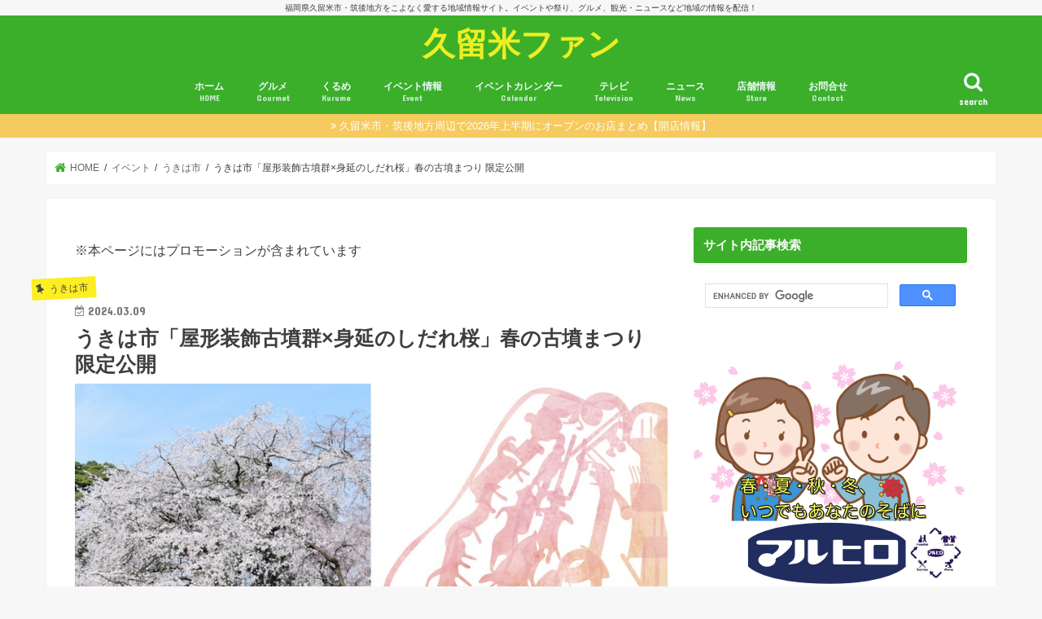

--- FILE ---
content_type: text/html; charset=UTF-8
request_url: https://kurumefan.com/haru-kofunmaturi2024
body_size: 28684
content:
<!doctype html>
<!--[if lt IE 7]><html lang="ja"
	itemscope 
	itemtype="http://schema.org/Article" 
	prefix="og: http://ogp.me/ns#"  class="no-js lt-ie9 lt-ie8 lt-ie7"><![endif]-->
<!--[if (IE 7)&!(IEMobile)]><html lang="ja"
	itemscope 
	itemtype="http://schema.org/Article" 
	prefix="og: http://ogp.me/ns#"  class="no-js lt-ie9 lt-ie8"><![endif]-->
<!--[if (IE 8)&!(IEMobile)]><html lang="ja"
	itemscope 
	itemtype="http://schema.org/Article" 
	prefix="og: http://ogp.me/ns#"  class="no-js lt-ie9"><![endif]-->
<!--[if gt IE 8]><!--> <html lang="ja"
	itemscope 
	itemtype="http://schema.org/Article" 
	prefix="og: http://ogp.me/ns#"  class="no-js"><!--<![endif]-->

<head>
<meta charset="utf-8">
<meta http-equiv="X-UA-Compatible" content="IE=edge">
<title>  うきは市「屋形装飾古墳群×身延のしだれ桜」春の古墳まつり 限定公開 | 久留米ファン</title>
<meta name="HandheldFriendly" content="True">
<meta name="MobileOptimized" content="320">
<meta name="viewport" content="width=device-width, initial-scale=1"/>

<link rel="stylesheet" href="https://kurumefan.com/wp-content/themes/jstork_custom2/icomoon/style.css">
<link href="https://use.fontawesome.com/releases/v5.6.1/css/all.css" rel="stylesheet">
<link rel="stylesheet" href="https://cdnjs.cloudflare.com/ajax/libs/font-awesome-animation/0.2.1/font-awesome-animation.css" type="text/css" media="all" />

<script type="text/javascript" language="javascript">
    var vc_pid = "884698157";
</script><script type="text/javascript" src="//aml.valuecommerce.com/vcdal.js" async></script>


<!-- Google Tag Manager -->
<script>(function(w,d,s,l,i){w[l]=w[l]||[];w[l].push({'gtm.start':
new Date().getTime(),event:'gtm.js'});var f=d.getElementsByTagName(s)[0],
j=d.createElement(s),dl=l!='dataLayer'?'&l='+l:'';j.async=true;j.src=
'https://www.googletagmanager.com/gtm.js?id='+i+dl;f.parentNode.insertBefore(j,f);
})(window,document,'script','dataLayer','GTM-NJTP385');</script>
<!-- End Google Tag Manager -->

<link rel="apple-touch-icon" href="https://kurumefan.com/wp-content/themes/jstork/library/images/apple-touch-icon.png">
<link rel="icon" href="https://kurumefan.com/wp-content/themes/jstork/library/images/favicon.png">

<link rel="pingback" href="https://kurumefan.com/xmlrpc.php">

<!--[if IE]>
<link rel="shortcut icon" href="https://kurumefan.com/wp-content/themes/jstork/library/images/favicon.ico">
<![endif]-->
<!--[if lt IE 9]>
<script src="//html5shiv.googlecode.com/svn/trunk/html5.js"></script>
<script src="//css3-mediaqueries-js.googlecode.com/svn/trunk/css3-mediaqueries.js"></script>
<![endif]-->


<!-- Global site tag (gtag.js) - Google Analytics -->
<script async src="https://www.googletagmanager.com/gtag/js?id=G-54ZERSY9DE"></script>
<script>
  window.dataLayer = window.dataLayer || [];
  function gtag(){dataLayer.push(arguments);}
  gtag('js', new Date());

  gtag('config', 'G-54ZERSY9DE');
  gtag('config', 'UA-70308585-1');
</script>

<script src="//statics.a8.net/a8link/a8linkmgr.js"></script>
<script>
  a8linkmgr({
    "config_id": "vlwjCN7GoAbN9NqU1swZ"
  });
</script>


<!-- All in One SEO Pack 2.8 by Michael Torbert of Semper Fi Web Design[-1,-1] -->
<meta name="description"  content="2024年3月24日（日）、福岡県うきは市吉井町富永 屋形古墳ガイダンス広場で春の古墳まつり「屋形装飾古墳群×身延のしだれ桜」が開催されます。待望の珍敷塚古墳 限定公開！身延のしだれ桜と、今回初のコラボ企画イベントとなっています。古墳ガイドツアー（当日受付）、古墳グッズ販売、展示、古代体験、モルック、ラグビー体験、キッチンカーブース、観光PRブースなど行われます。身延桜（法華原の大しだれ桜）の詳細も記載。 | 久留米ファン" />

<meta name="keywords"  content="うきは市「屋形装飾古墳群×身延のしだれ桜」春の古墳まつり 限定公開" />

<link rel="canonical" href="https://kurumefan.com/haru-kofunmaturi2024" />
<meta property="og:title" content="うきは市「屋形装飾古墳群×身延のしだれ桜」春の古墳まつり 限定公開" />
<meta property="og:type" content="article" />
<meta property="og:url" content="https://kurumefan.com/haru-kofunmaturi2024" />
<meta property="og:image" content="https://kurumefan.com/wp-content/uploads/2024/02/haru-kofunmaturi2024-p0000.jpg" />
<meta property="og:site_name" content="久留米ファン" />
<meta property="fb:admins" content="100003580063589" />
<meta property="fb:app_id" content="1811315329116499" />
<meta property="og:description" content="2024年3月24日（日）、福岡県うきは市吉井町富永 屋形古墳ガイダンス広場で春の古墳まつり「屋形装飾古墳群×身延のしだれ桜」が開催されます。待望の珍敷塚古墳 限定公開！身延のしだれ桜と、今回初のコラボ企画イベントとなっています。古墳ガイドツアー（当日受付）、古墳グッズ販売、展示、古代体験、モルック、ラグビー体験、キッチンカーブース、観光PRブースなど行われます。身延桜（法華原の大しだれ桜）の詳細も記載。" />
<meta property="article:tag" content="うきは市「屋形装飾古墳群×身延のしだれ桜」春の古墳まつり 限定公開" />
<meta property="article:tag" content="うきは市" />
<meta property="article:tag" content="イベント" />
<meta property="article:tag" content="3月" />
<meta property="article:tag" content="古墳" />
<meta property="article:tag" content="桜" />
<meta property="article:publisher" content="https://www.facebook.com/kurumefan/" />
<meta property="article:author" content="https://www.facebook.com/kurumefan/" />
<meta property="article:published_time" content="2024-03-09T10:00:02Z" />
<meta property="article:modified_time" content="2024-03-05T03:33:44Z" />
<meta name="twitter:card" content="summary_large_image" />
<meta name="twitter:site" content="@kurumefan" />
<meta name="twitter:creator" content="@kurumefan" />
<meta name="twitter:domain" content="kurumefan" />
<meta name="twitter:title" content="うきは市「屋形装飾古墳群×身延のしだれ桜」春の古墳まつり 限定公開" />
<meta name="twitter:description" content="2024年3月24日（日）、福岡県うきは市吉井町富永 屋形古墳ガイダンス広場で春の古墳まつり「屋形装飾古墳群×身延のしだれ桜」が開催されます。待望の珍敷塚古墳 限定公開！身延のしだれ桜と、今回初のコラボ企画イベントとなっています。古墳ガイドツアー（当日受付）、古墳グッズ販売、展示、古代体験、モルック、ラグビー体験、キッチンカーブース、観光PRブースなど行われます。身延桜（法華原の大しだれ桜）の詳細も記載。" />
<meta name="twitter:image" content="https://kurumefan.com/wp-content/uploads/2024/02/haru-kofunmaturi2024-p0000.jpg" />
<meta itemprop="image" content="https://kurumefan.com/wp-content/uploads/2024/02/haru-kofunmaturi2024-p0000.jpg" />
<!-- /all in one seo pack -->
<link rel='dns-prefetch' href='//s0.wp.com' />
<link rel='dns-prefetch' href='//ajax.googleapis.com' />
<link rel='dns-prefetch' href='//fonts.googleapis.com' />
<link rel='dns-prefetch' href='//maxcdn.bootstrapcdn.com' />
<link rel='dns-prefetch' href='//s.w.org' />
<link rel="alternate" type="application/rss+xml" title="久留米ファン &raquo; フィード" href="https://kurumefan.com/feed" />
<link rel="alternate" type="application/rss+xml" title="久留米ファン &raquo; コメントフィード" href="https://kurumefan.com/comments/feed" />
		<script type="text/javascript">
			window._wpemojiSettings = {"baseUrl":"https:\/\/s.w.org\/images\/core\/emoji\/11\/72x72\/","ext":".png","svgUrl":"https:\/\/s.w.org\/images\/core\/emoji\/11\/svg\/","svgExt":".svg","source":{"concatemoji":"https:\/\/kurumefan.com\/wp-includes\/js\/wp-emoji-release.min.js"}};
			!function(e,a,t){var n,r,o,i=a.createElement("canvas"),p=i.getContext&&i.getContext("2d");function s(e,t){var a=String.fromCharCode;p.clearRect(0,0,i.width,i.height),p.fillText(a.apply(this,e),0,0);e=i.toDataURL();return p.clearRect(0,0,i.width,i.height),p.fillText(a.apply(this,t),0,0),e===i.toDataURL()}function c(e){var t=a.createElement("script");t.src=e,t.defer=t.type="text/javascript",a.getElementsByTagName("head")[0].appendChild(t)}for(o=Array("flag","emoji"),t.supports={everything:!0,everythingExceptFlag:!0},r=0;r<o.length;r++)t.supports[o[r]]=function(e){if(!p||!p.fillText)return!1;switch(p.textBaseline="top",p.font="600 32px Arial",e){case"flag":return s([55356,56826,55356,56819],[55356,56826,8203,55356,56819])?!1:!s([55356,57332,56128,56423,56128,56418,56128,56421,56128,56430,56128,56423,56128,56447],[55356,57332,8203,56128,56423,8203,56128,56418,8203,56128,56421,8203,56128,56430,8203,56128,56423,8203,56128,56447]);case"emoji":return!s([55358,56760,9792,65039],[55358,56760,8203,9792,65039])}return!1}(o[r]),t.supports.everything=t.supports.everything&&t.supports[o[r]],"flag"!==o[r]&&(t.supports.everythingExceptFlag=t.supports.everythingExceptFlag&&t.supports[o[r]]);t.supports.everythingExceptFlag=t.supports.everythingExceptFlag&&!t.supports.flag,t.DOMReady=!1,t.readyCallback=function(){t.DOMReady=!0},t.supports.everything||(n=function(){t.readyCallback()},a.addEventListener?(a.addEventListener("DOMContentLoaded",n,!1),e.addEventListener("load",n,!1)):(e.attachEvent("onload",n),a.attachEvent("onreadystatechange",function(){"complete"===a.readyState&&t.readyCallback()})),(n=t.source||{}).concatemoji?c(n.concatemoji):n.wpemoji&&n.twemoji&&(c(n.twemoji),c(n.wpemoji)))}(window,document,window._wpemojiSettings);
		</script>
		<style type="text/css">
img.wp-smiley,
img.emoji {
	display: inline !important;
	border: none !important;
	box-shadow: none !important;
	height: 1em !important;
	width: 1em !important;
	margin: 0 .07em !important;
	vertical-align: -0.1em !important;
	background: none !important;
	padding: 0 !important;
}
</style>
<link rel='stylesheet' id='ai1ec_style-css'  href='//kurumefan.com/wp-content/plugins/all-in-one-event-calendar/cache/25007a34_ai1ec_parsed_css.css' type='text/css' media='all' />
<link rel='stylesheet' id='yarppWidgetCss-css'  href='https://kurumefan.com/wp-content/plugins/yet-another-related-posts-plugin/style/widget.css' type='text/css' media='all' />
<link rel='stylesheet' id='contact-form-7-css'  href='https://kurumefan.com/wp-content/plugins/contact-form-7/includes/css/styles.css' type='text/css' media='all' />
<link rel='stylesheet' id='liquid-connect-css'  href='https://kurumefan.com/wp-content/plugins/liquid-connect/css/style.css' type='text/css' media='all' />
<link rel='stylesheet' id='toc-screen-css'  href='https://kurumefan.com/wp-content/plugins/table-of-contents-plus/screen.min.css' type='text/css' media='all' />
<link rel='stylesheet' id='wordpress-popular-posts-css-css'  href='https://kurumefan.com/wp-content/plugins/wordpress-popular-posts/public/css/wpp.css' type='text/css' media='all' />
<link rel='stylesheet' id='yyi_rinker_stylesheet-css'  href='https://kurumefan.com/wp-content/plugins/yyi-rinker/css/style.css?v=1.0.2' type='text/css' media='all' />
<link rel='stylesheet' id='dashicons-css'  href='https://kurumefan.com/wp-includes/css/dashicons.min.css' type='text/css' media='all' />
<link rel='stylesheet' id='style-css'  href='https://kurumefan.com/wp-content/themes/jstork/style.css' type='text/css' media='all' />
<link rel='stylesheet' id='child-style-css'  href='https://kurumefan.com/wp-content/themes/jstork_custom2/style.css' type='text/css' media='all' />
<link rel='stylesheet' id='footer-fixed-menu-css'  href='https://kurumefan.com/wp-content/themes/jstork_custom2/library/css/footer-fixed-menu.css' type='text/css' media='all' />
<link rel='stylesheet' id='slick-css'  href='https://kurumefan.com/wp-content/themes/jstork/library/css/slick.css' type='text/css' media='all' />
<link rel='stylesheet' id='shortcode-css'  href='https://kurumefan.com/wp-content/themes/jstork/library/css/shortcode.css' type='text/css' media='all' />
<link rel='stylesheet' id='gf_Concert-css'  href='//fonts.googleapis.com/css?family=Concert+One' type='text/css' media='all' />
<link rel='stylesheet' id='gf_Lato-css'  href='//fonts.googleapis.com/css?family=Lato' type='text/css' media='all' />
<link rel='stylesheet' id='fontawesome-css'  href='//maxcdn.bootstrapcdn.com/font-awesome/4.7.0/css/font-awesome.min.css' type='text/css' media='all' />
<link rel='stylesheet' id='remodal-css'  href='https://kurumefan.com/wp-content/themes/jstork/library/css/remodal.css' type='text/css' media='all' />
<link rel='stylesheet' id='jetpack-widget-social-icons-styles-css'  href='https://kurumefan.com/wp-content/plugins/jetpack/modules/widgets/social-icons/social-icons.css' type='text/css' media='all' />
<link rel='stylesheet' id='tablepress-default-css'  href='https://kurumefan.com/wp-content/plugins/tablepress/css/default.min.css' type='text/css' media='all' />
<link rel='stylesheet' id='jetpack_css-css'  href='https://kurumefan.com/wp-content/plugins/jetpack/css/jetpack.css' type='text/css' media='all' />
<script>if (document.location.protocol != "https:") {document.location = document.URL.replace(/^http:/i, "https:");}</script><script type='text/javascript' src='//ajax.googleapis.com/ajax/libs/jquery/1.12.4/jquery.min.js'></script>
<script type='text/javascript'>
/* <![CDATA[ */
var wpp_params = {"sampling_active":"1","sampling_rate":"100","ajax_url":"https:\/\/kurumefan.com\/wp-json\/wordpress-popular-posts\/v1\/popular-posts\/","action":"update_views_ajax","ID":"137558","token":"13797abe3b","debug":""};
/* ]]> */
</script>
<script type='text/javascript' src='https://kurumefan.com/wp-content/plugins/wordpress-popular-posts/public/js/wpp-4.1.0.min.js'></script>
<script type='text/javascript' src='https://kurumefan.com/wp-content/plugins/yyi-rinker/js/event-tracking.js?v=1.0.2'></script>
<link rel='https://api.w.org/' href='https://kurumefan.com/wp-json/' />
<link rel="EditURI" type="application/rsd+xml" title="RSD" href="https://kurumefan.com/xmlrpc.php?rsd" />
<link rel="wlwmanifest" type="application/wlwmanifest+xml" href="https://kurumefan.com/wp-includes/wlwmanifest.xml" /> 
<link rel='prev' title='東京カヌレ 西鉄久留米駅に3月 期間限定オープン！カヌレ専門店' href='https://kurumefan.com/tokyokanure-kurume202403' />
<link rel='next' title='Sunoa.(スノア)ゆめタウン久留米に4月オープン！韓国で人気爆発のお店' href='https://kurumefan.com/sunoa-youmetownkurume' />

<link rel='shortlink' href='https://wp.me/p6XFXj-zMG' />
<link rel="alternate" type="application/json+oembed" href="https://kurumefan.com/wp-json/oembed/1.0/embed?url=https%3A%2F%2Fkurumefan.com%2Fharu-kofunmaturi2024" />
<link rel="alternate" type="text/xml+oembed" href="https://kurumefan.com/wp-json/oembed/1.0/embed?url=https%3A%2F%2Fkurumefan.com%2Fharu-kofunmaturi2024&#038;format=xml" />
<script type="text/javascript" language="javascript">    var vc_pid = "885992503";</script><script type="text/javascript" src="//aml.valuecommerce.com/vcdal.js" async></script>            <style>
                                .zebline-color-a {
                    background: linear-gradient(transparent 50%,
                    #96e55d 50%);
                }

                                
                .zebline-color-b {
                    background: linear-gradient(transparent 50%,
                    #ffbe3b 50%);
                }

                                
                .zebline-color-c {
                    background: linear-gradient(transparent 50%,
                    #fffb3e 50%);
                }
                
                                                                .zebline-maker{
                    transition: 2.5s;
                }

                                                                                
                .zebline-maker {
                    font-weight: 700;
                    background-repeat: no-repeat;
                    background-size: 200% 100%;
                    background-position: 200% 0
                }

                .zebline-show {
                    background-position: 100% 0
                }

                @-webkit-keyframes blink {
                    0% {
                        opacity: .1
                    }
                    100% {
                        opacity: 1
                    }
                }

                @keyframes blink {
                    0% {
                        opacity: .1
                    }
                    100% {
                        opacity: 1
                    }
                }

            </style>
            <script type="text/javascript" language="javascript">
    var vc_pid = "884698157";
</script><script type="text/javascript" src="//aml.valuecommerce.com/vcdal.js" async></script><style type='text/css'>img#wpstats{display:none}</style><style type="text/css"></style><style type="text/css">
body{color: #3E3E3E;}
a, #breadcrumb li.bc_homelink a::before, .authorbox .author_sns li a::before{color: #3baf29;}
a:hover{color: #E69B9B;}
.article-footer .post-categories li a,.article-footer .tags a,.accordionBtn{  background: #3baf29;  border-color: #3baf29;}
.article-footer .tags a{color:#3baf29; background: none;}
.article-footer .post-categories li a:hover,.article-footer .tags a:hover,.accordionBtn.active{ background:#E69B9B;  border-color:#E69B9B;}
input[type="text"],input[type="password"],input[type="datetime"],input[type="datetime-local"],input[type="date"],input[type="month"],input[type="time"],input[type="week"],input[type="number"],input[type="email"],input[type="url"],input[type="search"],input[type="tel"],input[type="color"],select,textarea,.field { background-color: #ffffff;}
.header{color: #ffffff;}
.bgfull .header,.header.bg,.header #inner-header,.menu-sp{background: #3baf29;}
#logo a{color: #eeee22;}
#g_nav .nav li a,.nav_btn,.menu-sp a,.menu-sp a,.menu-sp > ul:after{color: #edf9fc;}
#logo a:hover,#g_nav .nav li a:hover,.nav_btn:hover{color:#eeeeee;}
@media only screen and (min-width: 768px) {
.nav > li > a:after{background: #eeeeee;}
.nav ul {background: #666666;}
#g_nav .nav li ul.sub-menu li a{color: #f7f7f7;}
}
@media only screen and (max-width: 1165px) {
.site_description{background: #3baf29; color: #ffffff;}
}
#inner-content, #breadcrumb, .entry-content blockquote:before, .entry-content blockquote:after{background: #ffffff}
.top-post-list .post-list:before{background: #3baf29;}
.widget li a:after{color: #3baf29;}
.entry-content h2,.widgettitle,.accordion::before{background: #3baf29; color: #ffffff;}
.entry-content h3{border-color: #3baf29;}
.h_boader .entry-content h2{border-color: #3baf29; color: #3E3E3E;}
.h_balloon .entry-content h2:after{border-top-color: #3baf29;}
.entry-content ul li:before{ background: #3baf29;}
.entry-content ol li:before{ background: #3baf29;}
.post-list-card .post-list .eyecatch .cat-name,.top-post-list .post-list .eyecatch .cat-name,.byline .cat-name,.single .authorbox .author-newpost li .cat-name,.related-box li .cat-name,.carouselwrap .cat-name,.eyecatch .cat-name{background: #fcee21; color:  #444444;}
ul.wpp-list li a:before{background: #3baf29; color: #ffffff;}
.readmore a{border:1px solid #3baf29;color:#3baf29;}
.readmore a:hover{background:#3baf29;color:#fff;}
.btn-wrap a{background: #3baf29;border: 1px solid #3baf29;}
.btn-wrap a:hover{background: #E69B9B;border-color: #E69B9B;}
.btn-wrap.simple a{border:1px solid #3baf29;color:#3baf29;}
.btn-wrap.simple a:hover{background:#3baf29;}
.blue-btn, .comment-reply-link, #submit { background-color: #3baf29; }
.blue-btn:hover, .comment-reply-link:hover, #submit:hover, .blue-btn:focus, .comment-reply-link:focus, #submit:focus {background-color: #E69B9B; }
#sidebar1{color: #444444;}
.widget:not(.widget_text) a{color:#666666;}
.widget:not(.widget_text) a:hover{color:#999999;}
.bgfull #footer-top,#footer-top .inner,.cta-inner{background-color: #666666; color: #CACACA;}
.footer a,#footer-top a{color: #f7f7f7;}
#footer-top .widgettitle{color: #CACACA;}
.bgfull .footer,.footer.bg,.footer .inner {background-color: #666666;color: #CACACA;}
.footer-links li a:before{ color: #3baf29;}
.pagination a, .pagination span,.page-links a{border-color: #3baf29; color: #3baf29;}
.pagination .current,.pagination .current:hover,.page-links ul > li > span{background-color: #3baf29; border-color: #3baf29;}
.pagination a:hover, .pagination a:focus,.page-links a:hover, .page-links a:focus{background-color: #3baf29; color: #fff;}
</style>
<link rel="icon" href="https://kurumefan.com/wp-content/uploads/2017/04/cropped-kurumefanfavcon-32x32.png" sizes="32x32" />
<link rel="icon" href="https://kurumefan.com/wp-content/uploads/2017/04/cropped-kurumefanfavcon-192x192.png" sizes="192x192" />
<link rel="apple-touch-icon-precomposed" href="https://kurumefan.com/wp-content/uploads/2017/04/cropped-kurumefanfavcon-180x180.png" />
<meta name="msapplication-TileImage" content="https://kurumefan.com/wp-content/uploads/2017/04/cropped-kurumefanfavcon-270x270.png" />
			<link rel="stylesheet" type="text/css" id="wp-custom-css" href="https://kurumefan.com/?custom-css=e2894cbb6b" />
		</head>

<body data-rsssl=1 class="post-template-default single single-post postid-137558 single-format-standard bg pannavi_on h_default sidebarright date_on">
<div id="container" class="  date_on">

<p class="site_description">福岡県久留米市・筑後地方をこよなく愛する地域情報サイト。イベントや祭り、グルメ、観光・ニュースなど地域の情報を配信！</p><header class="header animated fadeIn bg headercenter" role="banner">
<div id="inner-header" class="wrap cf">
<div id="logo" class="gf fs_l">
<p class="h1 text"><a href="https://kurumefan.com">久留米ファン</a></p>
</div>

<nav id="g_nav" role="navigation">
<a href="#searchbox" data-remodal-target="searchbox" class="nav_btn search_btn"><span class="text gf">search</span></a>

<ul id="menu-menutop" class="nav top-nav cf"><li id="menu-item-80" class="menu-item menu-item-type-custom menu-item-object-custom menu-item-home menu-item-80"><a href="https://kurumefan.com/">ホーム<span class="gf">HOME</span></a></li>
<li id="menu-item-4579" class="menu-item menu-item-type-taxonomy menu-item-object-category menu-item-has-children menu-item-4579"><a href="https://kurumefan.com/category/gurume">グルメ<span class="gf">Gourmet</span></a>
<ul class="sub-menu">
	<li id="menu-item-58694" class="menu-item menu-item-type-custom menu-item-object-custom menu-item-58694"><a href="https://kurumefan.com/tag/%e3%83%86%e3%82%a4%e3%82%af%e3%82%a2%e3%82%a6%e3%83%88">テイクアウト情報</a></li>
	<li id="menu-item-22193" class="menu-item menu-item-type-taxonomy menu-item-object-category menu-item-22193"><a href="https://kurumefan.com/category/gurume/tv-gourmet">テレビで話題のお店</a></li>
	<li id="menu-item-11921" class="menu-item menu-item-type-taxonomy menu-item-object-category menu-item-11921"><a href="https://kurumefan.com/category/gurume/lunch">ランチ<span class="gf">おすすめランチ</span></a></li>
	<li id="menu-item-22192" class="menu-item menu-item-type-taxonomy menu-item-object-category menu-item-22192"><a href="https://kurumefan.com/category/gurume/cafe-sweets">カフェ・スイーツ</a></li>
	<li id="menu-item-22196" class="menu-item menu-item-type-taxonomy menu-item-object-category menu-item-22196"><a href="https://kurumefan.com/category/gurume/teisyoku">定食・食堂</a></li>
	<li id="menu-item-22198" class="menu-item menu-item-type-taxonomy menu-item-object-category menu-item-22198"><a href="https://kurumefan.com/category/gurume/yousyoku">洋食</a></li>
	<li id="menu-item-94839" class="menu-item menu-item-type-custom menu-item-object-custom menu-item-94839"><a href="https://kurumefan.com/tag/%e9%ad%9a%e6%96%99%e7%90%86">海鮮料理・お寿司</a></li>
	<li id="menu-item-62504" class="menu-item menu-item-type-custom menu-item-object-custom menu-item-62504"><a href="https://kurumefan.com/tag/%e4%b8%ad%e8%8f%af%e6%96%99%e7%90%86">中華料理</a></li>
	<li id="menu-item-22199" class="menu-item menu-item-type-taxonomy menu-item-object-category menu-item-22199"><a href="https://kurumefan.com/category/gurume/yakiniku">焼肉・肉料理</a></li>
	<li id="menu-item-22190" class="menu-item menu-item-type-taxonomy menu-item-object-category menu-item-22190"><a href="https://kurumefan.com/category/gurume/udon">うどん</a></li>
	<li id="menu-item-22195" class="menu-item menu-item-type-taxonomy menu-item-object-category menu-item-22195"><a href="https://kurumefan.com/category/gurume/ramen">ラーメン</a></li>
	<li id="menu-item-22197" class="menu-item menu-item-type-taxonomy menu-item-object-category menu-item-22197"><a href="https://kurumefan.com/category/gurume/izakaya-yakitori">居酒屋・やきとり</a></li>
	<li id="menu-item-22191" class="menu-item menu-item-type-taxonomy menu-item-object-category menu-item-22191"><a href="https://kurumefan.com/category/gurume/unagi">うなぎ店</a></li>
	<li id="menu-item-22194" class="menu-item menu-item-type-taxonomy menu-item-object-category menu-item-22194"><a href="https://kurumefan.com/category/gurume/pan">パン</a></li>
	<li id="menu-item-35326" class="menu-item menu-item-type-post_type menu-item-object-post menu-item-35326"><a href="https://kurumefan.com/gourmet-map">久留米ファン グルメマップ</a></li>
</ul>
</li>
<li id="menu-item-11904" class="menu-item menu-item-type-taxonomy menu-item-object-category menu-item-has-children menu-item-11904"><a href="https://kurumefan.com/category/kurume">くるめ<span class="gf">Kurume</span></a>
<ul class="sub-menu">
	<li id="menu-item-11909" class="menu-item menu-item-type-taxonomy menu-item-object-category menu-item-11909"><a href="https://kurumefan.com/category/kurume/kurumesi">久留米市イベント<span class="gf">久留米市イベント情報</span></a></li>
	<li id="menu-item-11949" class="menu-item menu-item-type-custom menu-item-object-custom menu-item-11949"><a href="https://kurumefan.com/event-calendar-table/action~agenda/cat_ids~164/request_format~json/">久留米イベントカレンダー</a></li>
	<li id="menu-item-47" class="menu-item menu-item-type-taxonomy menu-item-object-category menu-item-47"><a href="https://kurumefan.com/category/kurume/diary">レポート<span class="gf">Diary</span></a></li>
</ul>
</li>
<li id="menu-item-46" class="menu-item menu-item-type-taxonomy menu-item-object-category current-post-ancestor current-menu-parent current-post-parent menu-item-has-children menu-item-46"><a href="https://kurumefan.com/category/event">イベント情報<span class="gf">Event</span></a>
<ul class="sub-menu">
	<li id="menu-item-2436" class="menu-item menu-item-type-taxonomy menu-item-object-category menu-item-2436"><a href="https://kurumefan.com/category/kurume/kurumesi">久留米市イベント<span class="gf">久留米市イベント情報</span></a></li>
	<li id="menu-item-2446" class="menu-item menu-item-type-taxonomy menu-item-object-category menu-item-2446"><a href="https://kurumefan.com/category/event/tikugosi">筑後市<span class="gf">筑後市イベント情報</span></a></li>
	<li id="menu-item-3878" class="menu-item menu-item-type-taxonomy menu-item-object-category menu-item-3878"><a href="https://kurumefan.com/category/event/yanagawasi">柳川市</a></li>
	<li id="menu-item-3875" class="menu-item menu-item-type-taxonomy menu-item-object-category menu-item-3875"><a href="https://kurumefan.com/category/event/ooawasi">大川市</a></li>
	<li id="menu-item-3876" class="menu-item menu-item-type-taxonomy menu-item-object-category menu-item-3876"><a href="https://kurumefan.com/category/event/oumuta">大牟田市</a></li>
	<li id="menu-item-11906" class="menu-item menu-item-type-taxonomy menu-item-object-category menu-item-11906"><a href="https://kurumefan.com/category/event/ogorisi">小郡市<span class="gf">小郡市</span></a></li>
	<li id="menu-item-10351" class="menu-item menu-item-type-taxonomy menu-item-object-category current-post-ancestor current-menu-parent current-post-parent menu-item-10351"><a href="https://kurumefan.com/category/event/ukihasi">うきは市</a></li>
	<li id="menu-item-3874" class="menu-item menu-item-type-taxonomy menu-item-object-category menu-item-3874"><a href="https://kurumefan.com/category/event/yamesi">八女市</a></li>
	<li id="menu-item-46338" class="menu-item menu-item-type-taxonomy menu-item-object-category menu-item-46338"><a href="https://kurumefan.com/category/event/miyamashi">みやま市</a></li>
	<li id="menu-item-31094" class="menu-item menu-item-type-custom menu-item-object-custom menu-item-31094"><a href="https://kurumefan.com/tag/%E5%BA%83%E5%B7%9D%E7%94%BA">広川町</a></li>
	<li id="menu-item-11905" class="menu-item menu-item-type-taxonomy menu-item-object-category menu-item-11905"><a href="https://kurumefan.com/category/event/tachiaraimati">大刀洗町<span class="gf">大刀洗町のイベント情報</span></a></li>
	<li id="menu-item-31138" class="menu-item menu-item-type-custom menu-item-object-custom menu-item-31138"><a href="https://kurumefan.com/tag/%E5%A4%A7%E6%9C%A8%E7%94%BA">大木町</a></li>
	<li id="menu-item-3877" class="menu-item menu-item-type-taxonomy menu-item-object-category menu-item-3877"><a href="https://kurumefan.com/category/event/asakurasi">朝倉市</a></li>
	<li id="menu-item-3880" class="menu-item menu-item-type-taxonomy menu-item-object-category menu-item-3880"><a href="https://kurumefan.com/category/event/tosusi">鳥栖市</a></li>
	<li id="menu-item-4077" class="menu-item menu-item-type-taxonomy menu-item-object-category menu-item-4077"><a href="https://kurumefan.com/category/event/tikusinosi">筑紫野市</a></li>
	<li id="menu-item-31096" class="menu-item menu-item-type-custom menu-item-object-custom menu-item-31096"><a href="https://kurumefan.com/tag/%E3%81%BF%E3%82%84%E3%81%8D%E7%94%BA">みやき町</a></li>
	<li id="menu-item-3879" class="menu-item menu-item-type-taxonomy menu-item-object-category menu-item-3879"><a href="https://kurumefan.com/category/event/fukuokasi">福岡市</a></li>
</ul>
</li>
<li id="menu-item-11907" class="menu-item menu-item-type-post_type menu-item-object-page menu-item-11907"><a href="https://kurumefan.com/event-calendar-table">イベントカレンダー<span class="gf">Calendar</span></a></li>
<li id="menu-item-175" class="menu-item menu-item-type-taxonomy menu-item-object-category menu-item-175"><a href="https://kurumefan.com/category/tv">テレビ<span class="gf">Television</span></a></li>
<li id="menu-item-1141" class="menu-item menu-item-type-taxonomy menu-item-object-category menu-item-has-children menu-item-1141"><a href="https://kurumefan.com/category/news">ニュース<span class="gf">News</span></a>
<ul class="sub-menu">
	<li id="menu-item-11911" class="menu-item menu-item-type-taxonomy menu-item-object-category menu-item-11911"><a href="https://kurumefan.com/category/news/fire">火事・火災<span class="gf">久留米市・久留米周辺火事ニュース</span></a></li>
	<li id="menu-item-11916" class="menu-item menu-item-type-taxonomy menu-item-object-category menu-item-11916"><a href="https://kurumefan.com/category/news/accident">事件・事故<span class="gf">久留米市の事件・事故ニュース</span></a></li>
	<li id="menu-item-11913" class="menu-item menu-item-type-taxonomy menu-item-object-category menu-item-11913"><a href="https://kurumefan.com/category/news/tikan-waisetu">痴漢・わいせつ<span class="gf">久留米ちかん・わいせつニュース</span></a></li>
	<li id="menu-item-66187" class="menu-item menu-item-type-taxonomy menu-item-object-category menu-item-66187"><a href="https://kurumefan.com/category/news/weather">天気・台風<span class="gf">久留米市の天気や台風に関する情報</span></a></li>
	<li id="menu-item-58064" class="menu-item menu-item-type-custom menu-item-object-custom menu-item-58064"><a href="https://kurumefan.com/tag/%e3%82%a4%e3%83%b3%e3%83%95%e3%83%ab%e3%82%a8%e3%83%b3%e3%82%b6">インフルエンザ</a></li>
	<li id="menu-item-11917" class="menu-item menu-item-type-taxonomy menu-item-object-category menu-item-11917"><a href="https://kurumefan.com/category/news/election">選挙・市長選<span class="gf">久留米市長選・選挙関連ニュース</span></a></li>
	<li id="menu-item-11912" class="menu-item menu-item-type-taxonomy menu-item-object-category menu-item-11912"><a href="https://kurumefan.com/category/news/kyusyuhokubugouu">九州北部豪雨・西日本豪雨<span class="gf">九州北部豪雨情報（久留米市・筑後川）</span></a></li>
</ul>
</li>
<li id="menu-item-1140" class="menu-item menu-item-type-taxonomy menu-item-object-category menu-item-has-children menu-item-1140"><a href="https://kurumefan.com/category/store">店舗情報<span class="gf">Store</span></a>
<ul class="sub-menu">
	<li id="menu-item-67567" class="menu-item menu-item-type-custom menu-item-object-custom menu-item-67567"><a href="https://kurumefan.com/tag/open">開店・オープン情報</a></li>
	<li id="menu-item-67568" class="menu-item menu-item-type-custom menu-item-object-custom menu-item-67568"><a href="https://kurumefan.com/tag/close">閉店情報</a></li>
	<li id="menu-item-67570" class="menu-item menu-item-type-custom menu-item-object-custom menu-item-67570"><a href="https://kurumefan.com/category/naraigoto">習い事・塾</a></li>
	<li id="menu-item-67577" class="menu-item menu-item-type-custom menu-item-object-custom menu-item-67577"><a href="https://kurumefan.com/tag/%e6%95%b4%e9%aa%a8%e9%99%a2">整骨院</a></li>
	<li id="menu-item-87657" class="menu-item menu-item-type-custom menu-item-object-custom menu-item-87657"><a href="https://kurumefan.com/tag/%e7%be%8e%e5%ae%b9%e5%ae%a4%e3%83%bb%e7%90%86%e9%ab%aa%e5%ba%97%e3%83%bb%e3%82%b5%e3%83%ad%e3%83%b3">美容室・理髪店・ヘアーサロン</a></li>
	<li id="menu-item-67579" class="menu-item menu-item-type-custom menu-item-object-custom menu-item-67579"><a href="https://kurumefan.com/tag/%e3%83%9e%e3%83%83%e3%82%b5%e3%83%bc%e3%82%b8">マッサージ・リラクゼーション</a></li>
	<li id="menu-item-114607" class="menu-item menu-item-type-custom menu-item-object-custom menu-item-114607"><a href="https://kurumefan.com/tag/%e3%83%88%e3%83%ac%e3%83%bc%e3%83%8b%e3%83%b3%e3%82%b0%e3%82%b8%e3%83%a0">トレーニングジム・フィットネスジム</a></li>
	<li id="menu-item-87647" class="menu-item menu-item-type-custom menu-item-object-custom menu-item-87647"><a href="https://kurumefan.com/category/fudosan">住宅・不動産</a></li>
	<li id="menu-item-67569" class="menu-item menu-item-type-custom menu-item-object-custom menu-item-67569"><a href="https://kurumefan.com/tag/%e5%ad%a6%e7%94%9f%e6%9c%8d">学生服・セーラー服</a></li>
	<li id="menu-item-85067" class="menu-item menu-item-type-custom menu-item-object-custom menu-item-85067"><a href="https://kurumefan.com/tag/%e4%bf%9d%e8%82%b2%e5%9c%92">保育園</a></li>
	<li id="menu-item-67576" class="menu-item menu-item-type-custom menu-item-object-custom menu-item-67576"><a href="https://kurumefan.com/tag/%e3%82%bd%e3%83%95%e3%83%88%e3%83%90%e3%83%b3%e3%82%af">携帯ショップ</a></li>
	<li id="menu-item-67574" class="menu-item menu-item-type-custom menu-item-object-custom menu-item-67574"><a href="https://kurumefan.com/tag/%e8%b2%b7%e5%8f%96%e5%b0%82%e9%96%80%e5%ba%97">買取専門店</a></li>
	<li id="menu-item-67580" class="menu-item menu-item-type-custom menu-item-object-custom menu-item-67580"><a href="https://kurumefan.com/tag/%e5%bc%95%e8%b6%8a%e3%81%97">引越し</a></li>
</ul>
</li>
<li id="menu-item-51" class="menu-item menu-item-type-post_type menu-item-object-page menu-item-has-children menu-item-51"><a href="https://kurumefan.com/blogprofile">お問合せ<span class="gf">Contact</span></a>
<ul class="sub-menu">
	<li id="menu-item-11922" class="menu-item menu-item-type-custom menu-item-object-custom menu-item-11922"><a href="https://kurumefan.com/blogprofile">このブログについて＆お問合せ</a></li>
	<li id="menu-item-11923" class="menu-item menu-item-type-custom menu-item-object-custom menu-item-11923"><a href="https://kurumefan.com/koukokunituite">記事広告の掲載について</a></li>
	<li id="menu-item-18127" class="menu-item menu-item-type-post_type menu-item-object-page menu-item-18127"><a href="https://kurumefan.com/banner-koukoku">バナー広告について</a></li>
	<li id="menu-item-12093" class="menu-item menu-item-type-taxonomy menu-item-object-category menu-item-12093"><a href="https://kurumefan.com/category/blog">ブログ運営<span class="gf">久留米ファンブログ運営</span></a></li>
	<li id="menu-item-57821" class="menu-item menu-item-type-post_type menu-item-object-page menu-item-57821"><a href="https://kurumefan.com/mailkoudoku-manual">メール購読・購読解除のやり方</a></li>
</ul>
</li>
</ul></nav>

<a href="#spnavi" data-remodal-target="spnavi" class="nav_btn"><span class="text gf">menu</span></a>


</div>
</header>

<div class="remodal" data-remodal-id="spnavi" data-remodal-options="hashTracking:false">
<button data-remodal-action="close" class="remodal-close"><span class="text gf">CLOSE</span></button>
<div id="custom_html-4" class="widget_text widget widget_custom_html"><h4 class="widgettitle"><span>サイト内記事検索</span></h4><div class="textwidget custom-html-widget"><script async src="https://cse.google.com/cse.js?cx=4c0d5714d88b8e8a1"></script>
<div class="gcse-search"></div></div></div><div id="nav_menu-2" class="widget widget_nav_menu"><h4 class="widgettitle"><span>メニュー</span></h4><div class="menu-menutop-container"><ul id="menu-menutop-1" class="menu"><li class="menu-item menu-item-type-custom menu-item-object-custom menu-item-home menu-item-80"><a href="https://kurumefan.com/">ホーム<span class="gf">HOME</span></a></li>
<li class="menu-item menu-item-type-taxonomy menu-item-object-category menu-item-has-children menu-item-4579"><a href="https://kurumefan.com/category/gurume">グルメ<span class="gf">Gourmet</span></a>
<ul class="sub-menu">
	<li class="menu-item menu-item-type-custom menu-item-object-custom menu-item-58694"><a href="https://kurumefan.com/tag/%e3%83%86%e3%82%a4%e3%82%af%e3%82%a2%e3%82%a6%e3%83%88">テイクアウト情報</a></li>
	<li class="menu-item menu-item-type-taxonomy menu-item-object-category menu-item-22193"><a href="https://kurumefan.com/category/gurume/tv-gourmet">テレビで話題のお店</a></li>
	<li class="menu-item menu-item-type-taxonomy menu-item-object-category menu-item-11921"><a href="https://kurumefan.com/category/gurume/lunch">ランチ<span class="gf">おすすめランチ</span></a></li>
	<li class="menu-item menu-item-type-taxonomy menu-item-object-category menu-item-22192"><a href="https://kurumefan.com/category/gurume/cafe-sweets">カフェ・スイーツ</a></li>
	<li class="menu-item menu-item-type-taxonomy menu-item-object-category menu-item-22196"><a href="https://kurumefan.com/category/gurume/teisyoku">定食・食堂</a></li>
	<li class="menu-item menu-item-type-taxonomy menu-item-object-category menu-item-22198"><a href="https://kurumefan.com/category/gurume/yousyoku">洋食</a></li>
	<li class="menu-item menu-item-type-custom menu-item-object-custom menu-item-94839"><a href="https://kurumefan.com/tag/%e9%ad%9a%e6%96%99%e7%90%86">海鮮料理・お寿司</a></li>
	<li class="menu-item menu-item-type-custom menu-item-object-custom menu-item-62504"><a href="https://kurumefan.com/tag/%e4%b8%ad%e8%8f%af%e6%96%99%e7%90%86">中華料理</a></li>
	<li class="menu-item menu-item-type-taxonomy menu-item-object-category menu-item-22199"><a href="https://kurumefan.com/category/gurume/yakiniku">焼肉・肉料理</a></li>
	<li class="menu-item menu-item-type-taxonomy menu-item-object-category menu-item-22190"><a href="https://kurumefan.com/category/gurume/udon">うどん</a></li>
	<li class="menu-item menu-item-type-taxonomy menu-item-object-category menu-item-22195"><a href="https://kurumefan.com/category/gurume/ramen">ラーメン</a></li>
	<li class="menu-item menu-item-type-taxonomy menu-item-object-category menu-item-22197"><a href="https://kurumefan.com/category/gurume/izakaya-yakitori">居酒屋・やきとり</a></li>
	<li class="menu-item menu-item-type-taxonomy menu-item-object-category menu-item-22191"><a href="https://kurumefan.com/category/gurume/unagi">うなぎ店</a></li>
	<li class="menu-item menu-item-type-taxonomy menu-item-object-category menu-item-22194"><a href="https://kurumefan.com/category/gurume/pan">パン</a></li>
	<li class="menu-item menu-item-type-post_type menu-item-object-post menu-item-35326"><a href="https://kurumefan.com/gourmet-map">久留米ファン グルメマップ</a></li>
</ul>
</li>
<li class="menu-item menu-item-type-taxonomy menu-item-object-category menu-item-has-children menu-item-11904"><a href="https://kurumefan.com/category/kurume">くるめ<span class="gf">Kurume</span></a>
<ul class="sub-menu">
	<li class="menu-item menu-item-type-taxonomy menu-item-object-category menu-item-11909"><a href="https://kurumefan.com/category/kurume/kurumesi">久留米市イベント<span class="gf">久留米市イベント情報</span></a></li>
	<li class="menu-item menu-item-type-custom menu-item-object-custom menu-item-11949"><a href="https://kurumefan.com/event-calendar-table/action~agenda/cat_ids~164/request_format~json/">久留米イベントカレンダー</a></li>
	<li class="menu-item menu-item-type-taxonomy menu-item-object-category menu-item-47"><a href="https://kurumefan.com/category/kurume/diary">レポート<span class="gf">Diary</span></a></li>
</ul>
</li>
<li class="menu-item menu-item-type-taxonomy menu-item-object-category current-post-ancestor current-menu-parent current-post-parent menu-item-has-children menu-item-46"><a href="https://kurumefan.com/category/event">イベント情報<span class="gf">Event</span></a>
<ul class="sub-menu">
	<li class="menu-item menu-item-type-taxonomy menu-item-object-category menu-item-2436"><a href="https://kurumefan.com/category/kurume/kurumesi">久留米市イベント<span class="gf">久留米市イベント情報</span></a></li>
	<li class="menu-item menu-item-type-taxonomy menu-item-object-category menu-item-2446"><a href="https://kurumefan.com/category/event/tikugosi">筑後市<span class="gf">筑後市イベント情報</span></a></li>
	<li class="menu-item menu-item-type-taxonomy menu-item-object-category menu-item-3878"><a href="https://kurumefan.com/category/event/yanagawasi">柳川市</a></li>
	<li class="menu-item menu-item-type-taxonomy menu-item-object-category menu-item-3875"><a href="https://kurumefan.com/category/event/ooawasi">大川市</a></li>
	<li class="menu-item menu-item-type-taxonomy menu-item-object-category menu-item-3876"><a href="https://kurumefan.com/category/event/oumuta">大牟田市</a></li>
	<li class="menu-item menu-item-type-taxonomy menu-item-object-category menu-item-11906"><a href="https://kurumefan.com/category/event/ogorisi">小郡市<span class="gf">小郡市</span></a></li>
	<li class="menu-item menu-item-type-taxonomy menu-item-object-category current-post-ancestor current-menu-parent current-post-parent menu-item-10351"><a href="https://kurumefan.com/category/event/ukihasi">うきは市</a></li>
	<li class="menu-item menu-item-type-taxonomy menu-item-object-category menu-item-3874"><a href="https://kurumefan.com/category/event/yamesi">八女市</a></li>
	<li class="menu-item menu-item-type-taxonomy menu-item-object-category menu-item-46338"><a href="https://kurumefan.com/category/event/miyamashi">みやま市</a></li>
	<li class="menu-item menu-item-type-custom menu-item-object-custom menu-item-31094"><a href="https://kurumefan.com/tag/%E5%BA%83%E5%B7%9D%E7%94%BA">広川町</a></li>
	<li class="menu-item menu-item-type-taxonomy menu-item-object-category menu-item-11905"><a href="https://kurumefan.com/category/event/tachiaraimati">大刀洗町<span class="gf">大刀洗町のイベント情報</span></a></li>
	<li class="menu-item menu-item-type-custom menu-item-object-custom menu-item-31138"><a href="https://kurumefan.com/tag/%E5%A4%A7%E6%9C%A8%E7%94%BA">大木町</a></li>
	<li class="menu-item menu-item-type-taxonomy menu-item-object-category menu-item-3877"><a href="https://kurumefan.com/category/event/asakurasi">朝倉市</a></li>
	<li class="menu-item menu-item-type-taxonomy menu-item-object-category menu-item-3880"><a href="https://kurumefan.com/category/event/tosusi">鳥栖市</a></li>
	<li class="menu-item menu-item-type-taxonomy menu-item-object-category menu-item-4077"><a href="https://kurumefan.com/category/event/tikusinosi">筑紫野市</a></li>
	<li class="menu-item menu-item-type-custom menu-item-object-custom menu-item-31096"><a href="https://kurumefan.com/tag/%E3%81%BF%E3%82%84%E3%81%8D%E7%94%BA">みやき町</a></li>
	<li class="menu-item menu-item-type-taxonomy menu-item-object-category menu-item-3879"><a href="https://kurumefan.com/category/event/fukuokasi">福岡市</a></li>
</ul>
</li>
<li class="menu-item menu-item-type-post_type menu-item-object-page menu-item-11907"><a href="https://kurumefan.com/event-calendar-table">イベントカレンダー<span class="gf">Calendar</span></a></li>
<li class="menu-item menu-item-type-taxonomy menu-item-object-category menu-item-175"><a href="https://kurumefan.com/category/tv">テレビ<span class="gf">Television</span></a></li>
<li class="menu-item menu-item-type-taxonomy menu-item-object-category menu-item-has-children menu-item-1141"><a href="https://kurumefan.com/category/news">ニュース<span class="gf">News</span></a>
<ul class="sub-menu">
	<li class="menu-item menu-item-type-taxonomy menu-item-object-category menu-item-11911"><a href="https://kurumefan.com/category/news/fire">火事・火災<span class="gf">久留米市・久留米周辺火事ニュース</span></a></li>
	<li class="menu-item menu-item-type-taxonomy menu-item-object-category menu-item-11916"><a href="https://kurumefan.com/category/news/accident">事件・事故<span class="gf">久留米市の事件・事故ニュース</span></a></li>
	<li class="menu-item menu-item-type-taxonomy menu-item-object-category menu-item-11913"><a href="https://kurumefan.com/category/news/tikan-waisetu">痴漢・わいせつ<span class="gf">久留米ちかん・わいせつニュース</span></a></li>
	<li class="menu-item menu-item-type-taxonomy menu-item-object-category menu-item-66187"><a href="https://kurumefan.com/category/news/weather">天気・台風<span class="gf">久留米市の天気や台風に関する情報</span></a></li>
	<li class="menu-item menu-item-type-custom menu-item-object-custom menu-item-58064"><a href="https://kurumefan.com/tag/%e3%82%a4%e3%83%b3%e3%83%95%e3%83%ab%e3%82%a8%e3%83%b3%e3%82%b6">インフルエンザ</a></li>
	<li class="menu-item menu-item-type-taxonomy menu-item-object-category menu-item-11917"><a href="https://kurumefan.com/category/news/election">選挙・市長選<span class="gf">久留米市長選・選挙関連ニュース</span></a></li>
	<li class="menu-item menu-item-type-taxonomy menu-item-object-category menu-item-11912"><a href="https://kurumefan.com/category/news/kyusyuhokubugouu">九州北部豪雨・西日本豪雨<span class="gf">九州北部豪雨情報（久留米市・筑後川）</span></a></li>
</ul>
</li>
<li class="menu-item menu-item-type-taxonomy menu-item-object-category menu-item-has-children menu-item-1140"><a href="https://kurumefan.com/category/store">店舗情報<span class="gf">Store</span></a>
<ul class="sub-menu">
	<li class="menu-item menu-item-type-custom menu-item-object-custom menu-item-67567"><a href="https://kurumefan.com/tag/open">開店・オープン情報</a></li>
	<li class="menu-item menu-item-type-custom menu-item-object-custom menu-item-67568"><a href="https://kurumefan.com/tag/close">閉店情報</a></li>
	<li class="menu-item menu-item-type-custom menu-item-object-custom menu-item-67570"><a href="https://kurumefan.com/category/naraigoto">習い事・塾</a></li>
	<li class="menu-item menu-item-type-custom menu-item-object-custom menu-item-67577"><a href="https://kurumefan.com/tag/%e6%95%b4%e9%aa%a8%e9%99%a2">整骨院</a></li>
	<li class="menu-item menu-item-type-custom menu-item-object-custom menu-item-87657"><a href="https://kurumefan.com/tag/%e7%be%8e%e5%ae%b9%e5%ae%a4%e3%83%bb%e7%90%86%e9%ab%aa%e5%ba%97%e3%83%bb%e3%82%b5%e3%83%ad%e3%83%b3">美容室・理髪店・ヘアーサロン</a></li>
	<li class="menu-item menu-item-type-custom menu-item-object-custom menu-item-67579"><a href="https://kurumefan.com/tag/%e3%83%9e%e3%83%83%e3%82%b5%e3%83%bc%e3%82%b8">マッサージ・リラクゼーション</a></li>
	<li class="menu-item menu-item-type-custom menu-item-object-custom menu-item-114607"><a href="https://kurumefan.com/tag/%e3%83%88%e3%83%ac%e3%83%bc%e3%83%8b%e3%83%b3%e3%82%b0%e3%82%b8%e3%83%a0">トレーニングジム・フィットネスジム</a></li>
	<li class="menu-item menu-item-type-custom menu-item-object-custom menu-item-87647"><a href="https://kurumefan.com/category/fudosan">住宅・不動産</a></li>
	<li class="menu-item menu-item-type-custom menu-item-object-custom menu-item-67569"><a href="https://kurumefan.com/tag/%e5%ad%a6%e7%94%9f%e6%9c%8d">学生服・セーラー服</a></li>
	<li class="menu-item menu-item-type-custom menu-item-object-custom menu-item-85067"><a href="https://kurumefan.com/tag/%e4%bf%9d%e8%82%b2%e5%9c%92">保育園</a></li>
	<li class="menu-item menu-item-type-custom menu-item-object-custom menu-item-67576"><a href="https://kurumefan.com/tag/%e3%82%bd%e3%83%95%e3%83%88%e3%83%90%e3%83%b3%e3%82%af">携帯ショップ</a></li>
	<li class="menu-item menu-item-type-custom menu-item-object-custom menu-item-67574"><a href="https://kurumefan.com/tag/%e8%b2%b7%e5%8f%96%e5%b0%82%e9%96%80%e5%ba%97">買取専門店</a></li>
	<li class="menu-item menu-item-type-custom menu-item-object-custom menu-item-67580"><a href="https://kurumefan.com/tag/%e5%bc%95%e8%b6%8a%e3%81%97">引越し</a></li>
</ul>
</li>
<li class="menu-item menu-item-type-post_type menu-item-object-page menu-item-has-children menu-item-51"><a href="https://kurumefan.com/blogprofile">お問合せ<span class="gf">Contact</span></a>
<ul class="sub-menu">
	<li class="menu-item menu-item-type-custom menu-item-object-custom menu-item-11922"><a href="https://kurumefan.com/blogprofile">このブログについて＆お問合せ</a></li>
	<li class="menu-item menu-item-type-custom menu-item-object-custom menu-item-11923"><a href="https://kurumefan.com/koukokunituite">記事広告の掲載について</a></li>
	<li class="menu-item menu-item-type-post_type menu-item-object-page menu-item-18127"><a href="https://kurumefan.com/banner-koukoku">バナー広告について</a></li>
	<li class="menu-item menu-item-type-taxonomy menu-item-object-category menu-item-12093"><a href="https://kurumefan.com/category/blog">ブログ運営<span class="gf">久留米ファンブログ運営</span></a></li>
	<li class="menu-item menu-item-type-post_type menu-item-object-page menu-item-57821"><a href="https://kurumefan.com/mailkoudoku-manual">メール購読・購読解除のやり方</a></li>
</ul>
</li>
</ul></div></div><div id="custom_html-2" class="widget_text widget widget_custom_html"><h4 class="widgettitle"><span>グルメメニュー</span></h4><div class="textwidget custom-html-widget"><i class="fa fa-cutlery" aria-hidden="true"></i>ジャンルで探す（↓）
<div class="p-nav">
<ul>
<li><a href="https://kurumefan.com/category/gurume/lunch"><img src="https://kurumefan.com/wp-content/uploads/2021/03/lunch-menu-d.png" alt="ランチ" width="200" height="200" class="aligncenter size-full wp-image-76492" /><span class="p-nav-title">ランチ</span></a></li>
<li><a href="https://kurumefan.com/category/gurume/teisyoku"><img src="https://kurumefan.com/wp-content/uploads/2021/02/teisyoku-menu.png" alt="定食・食堂" width="519" height="333" class="aligncenter size-full wp-image-76128" /><span class="p-nav-title">定食・食堂</span></a></li>
<li><a href="https://kurumefan.com/category/gurume/cafe-sweets"><img src="https://kurumefan.com/wp-content/uploads/2021/02/cafe-sweets-menu.png" alt="カフェ・スイーツ" width="625" height="625" class="aligncenter size-full wp-image-76123" /><span class="p-nav-title">カフェ・スイーツ</span></a></li>
<li><a href="https://kurumefan.com/category/gurume/yousyoku"><img src="https://kurumefan.com/wp-content/uploads/2021/02/pizza-menu.png" alt="ピザ" width="380" height="239" class="aligncenter size-full wp-image-76055" /><span class="p-nav-title">洋食・イタリアン</span></a></li>
<li><a href="https://kurumefan.com/category/gurume/yakiniku"><img src="https://kurumefan.com/wp-content/uploads/2021/02/yakiniku-menu.png" alt="焼肉・肉料理" width="470" height="312" class="aligncenter size-full wp-image-76132" /><span class="p-nav-title">焼肉・肉料理</span></a></li>
<li><a href="https://kurumefan.com/tag/%e4%b8%ad%e8%8f%af%e6%96%99%e7%90%86"><img src="https://kurumefan.com/wp-content/uploads/2021/02/tyukaryouri-menu.png" alt="中華料理" width="450" height="290" class="aligncenter size-full wp-image-76130" /><span class="p-nav-title">中華料理</span></a></li>
<li><a href="https://kurumefan.com/tag/%e9%a4%83%e5%ad%90"><img src="https://kurumefan.com/wp-content/uploads/2021/02/gyouza-menu.png" alt="餃子" width="446" height="277" class="aligncenter size-full wp-image-76124" /><span class="p-nav-title">餃子</span></a></li>
<li><a href="https://kurumefan.com/category/gurume/ramen"><img src="https://kurumefan.com/wp-content/uploads/2021/02/ramen-menu1.png" alt="ラーメン" width="433" height="324" class="aligncenter size-full wp-image-76060" /><span class="p-nav-title">ラーメン</span></a></li>
<li><a href="https://kurumefan.com/category/gurume/udon"><img src="https://kurumefan.com/wp-content/uploads/2021/02/udon-menu.png" alt="うどん" width="361" height="282" class="aligncenter size-full wp-image-76056" /><span class="p-nav-title">うどん</span></a></li>
<li><a href="https://kurumefan.com/category/gurume/izakaya-yakitori"><img src="https://kurumefan.com/wp-content/uploads/2021/03/yakitori-menu.png" alt="居酒屋・やきとり" width="200" height="118" class="aligncenter size-full wp-image-76496" /><span class="p-nav-title">居酒屋・やきとり</span></a></li>
<li><a href="https://kurumefan.com/tag/%e9%ad%9a%e6%96%99%e7%90%86"><img src="https://kurumefan.com/wp-content/uploads/2021/02/osushi-menu.png" alt="魚料理・寿司" width="449" height="318" class="aligncenter size-full wp-image-76126" /><span class="p-nav-title">魚料理・寿司</span></a></li>
<li><a href="https://kurumefan.com/category/gurume/unagi"><img src="https://kurumefan.com/wp-content/uploads/2021/03/unagi-menu.png" alt="うなぎ" width="200" height="150" class="aligncenter size-full wp-image-76495" /><span class="p-nav-title">うなぎ店</span></a></li>
<li><a href="https://kurumefan.com/tag/%e3%81%8b%e3%82%89%e3%81%82%e3%81%92"><img src="https://kurumefan.com/wp-content/uploads/2021/02/karaage-menu2.png" alt="からあげ" width="200" height="148" class="aligncenter size-full wp-image-76309" /><span class="p-nav-title">からあげ</span></a></li>
<li><a href="https://kurumefan.com/tag/%e3%82%ab%e3%83%ac%e3%83%bc"><img src="https://kurumefan.com/wp-content/uploads/2021/03/curry-menu2.png" alt="カレー" width="200" height="200" class="aligncenter size-full wp-image-76489" /><span class="p-nav-title">カレー</span></a></li>
<li><a href="https://kurumefan.com/tag/%e3%83%8f%e3%83%b3%e3%83%90%e3%83%bc%e3%82%b0"><img src="https://kurumefan.com/wp-content/uploads/2021/03/hamburg-menu2.png" alt="ハンバーグ" width="200" height="200" class="aligncenter size-full wp-image-76491" /><span class="p-nav-title">ハンバーグ</span></a></li>
<li><a href="https://kurumefan.com/tag/%e3%81%8a%e5%bc%81%e5%bd%93"><img src="https://kurumefan.com/wp-content/uploads/2021/03/obento-menu2.png" alt="お弁当・お惣菜" width="200" height="200" class="aligncenter size-full wp-image-76493" /><span class="p-nav-title">お弁当・お惣菜</span></a></li>
<li><a href="https://kurumefan.com/tag/%e9%a3%9f%e3%81%b9%e6%94%be%e9%a1%8c"><img src="https://kurumefan.com/wp-content/uploads/2021/02/tabehoudai-menu2.png" alt="食べ放題" width="200" height="216" class="aligncenter size-full wp-image-76310" /><span class="p-nav-title">食べ放題</span></a></li>
<li><a href="https://kurumefan.com/category/gurume/pan"><img src="https://kurumefan.com/wp-content/uploads/2018/10/pan-menu3.png" alt="パン" width="625" height="624" class="aligncenter size-full wp-image-76172" /><span class="p-nav-title">パン</span></a></li>
<li><a href="https://kurumefan.com/tag/%e9%ab%98%e7%b4%9a%e9%a3%9f%e3%83%91%e3%83%b3"><img src="https://kurumefan.com/wp-content/uploads/2018/10/koukyusyokupan-menu.png" alt="高級食パン" width="300" height="225" class="aligncenter size-full wp-image-76168" /><span class="p-nav-title">高級パン</span></a></li>
<li><a href="https://kurumefan.com/tag/fruitssand"><img src="https://kurumefan.com/wp-content/uploads/2021/03/fruitssand-menu.png" alt="フルーツサンド" width="200" height="141" class="aligncenter size-full wp-image-76490" /><span class="p-nav-title">フルーツサンド</span></a></li>
<li><a href="https://kurumefan.com/tag/%e3%82%af%e3%83%ac%e3%83%bc%e3%83%97"><img src="https://kurumefan.com/wp-content/uploads/2021/02/crepe-menu2.png" alt="クレープ" width="200" height="245" class="aligncenter size-full wp-image-76308" /><span class="p-nav-title">クレープ</span></a></li>
<li><a href="https://kurumefan.com/tag/%e3%83%86%e3%82%a4%e3%82%af%e3%82%a2%e3%82%a6%e3%83%88"><img src="https://kurumefan.com/wp-content/uploads/2021/02/takeout-menu.jpg" alt="テイクアウト" width="297" height="213" class="aligncenter size-full wp-image-76134" /><span class="p-nav-title">テイクアウト</span></a></li>
<li><a href="https://kurumefan.com/category/gurume/tv-gourmet"><img src="https://kurumefan.com/wp-content/uploads/2021/03/tv-wadai-menu.png" alt="テレビで話題のお店" width="200" height="236" class="aligncenter size-full wp-image-76494" /><span class="p-nav-title">テレビで話題のお店</span></a></li>
</ul>
</div>

</div></div><button data-remodal-action="close" class="remodal-close"><span class="text gf">CLOSE</span></button>
</div>




<div class="remodal searchbox" data-remodal-id="searchbox" data-remodal-options="hashTracking:false">
<div class="search cf"><dl><dt>キーワードで記事を検索</dt><dd><form role="search" method="get" id="searchform" class="searchform cf" action="https://kurumefan.com/" >
		<input type="search" placeholder="検索する" value="" name="s" id="s" />
		<button type="submit" id="searchsubmit" ><i class="fa fa-search"></i></button>
		</form></dd></dl></div>
<button data-remodal-action="close" class="remodal-close"><span class="text gf">CLOSE</span></button>
</div>




<div class="header-info bg"><a href="https://kurumefan.com/kurume-open-kamihanki2026">久留米市・筑後地方周辺で2026年上半期にオープンのお店まとめ【開店情報】</a></div>





<div id="breadcrumb" class="breadcrumb inner wrap cf"><ul itemscope itemtype="http://schema.org/BreadcrumbList"><li itemprop="itemListElement" itemscope itemtype="http://schema.org/ListItem" class="bc_homelink"><a itemprop="item" href="https://kurumefan.com/"><span itemprop="name"> HOME</span></a><meta itemprop="position" content="1" /></li><li itemprop="itemListElement" itemscope itemtype="http://schema.org/ListItem"><a itemprop="item" href="https://kurumefan.com/category/event"><span itemprop="name">イベント</span></a><meta itemprop="position" content="2" /></li><li itemprop="itemListElement" itemscope itemtype="http://schema.org/ListItem"><a itemprop="item" href="https://kurumefan.com/category/event/ukihasi"><span itemprop="name">うきは市</span></a><meta itemprop="position" content="3" /></li><li itemprop="itemListElement" itemscope itemtype="http://schema.org/ListItem" class="bc_posttitle"><span itemprop="name">うきは市「屋形装飾古墳群×身延のしだれ桜」春の古墳まつり 限定公開</span><meta itemprop="position" content="4" /></li></ul></div>
<div id="content">
<div id="inner-content" class="wrap cf">

<main id="main" class="m-all t-all d-5of7 cf" role="main">
<article id="post-137558" class="post-137558 post type-post status-publish format-standard has-post-thumbnail hentry category-ukihasi category-event tag-81 tag-180 tag-10 tag-990 tag-88 article cf" role="article">
<div id="custom_html-8" class="widget_text widget widget_custom_html"><div class="textwidget custom-html-widget"><p>
	※本ページにはプロモーションが含まれています
</p>
</div></div><header class="article-header entry-header">
<p class="byline entry-meta vcard cf">
<span class="cat-name cat-id-315">うきは市</span><time class="date gf entry-date updated"  datetime="2024-03-09">2024.03.09</time>

<span class="writer name author"><span class="fn">とものり</span></span>
</p>

<h1 class="entry-title single-title" itemprop="headline" rel="bookmark">うきは市「屋形装飾古墳群×身延のしだれ桜」春の古墳まつり 限定公開</h1>

<figure class="eyecatch">
<img width="1000" height="750" src="https://kurumefan.com/wp-content/uploads/2024/02/haru-kofunmaturi2024-p0000.jpg" class="attachment-post-thumbnail size-post-thumbnail wp-post-image" alt="うきは市「屋形装飾古墳群×身延のしだれ桜」春の古墳まつり 限定公開" srcset="https://kurumefan.com/wp-content/uploads/2024/02/haru-kofunmaturi2024-p0000.jpg 1000w, https://kurumefan.com/wp-content/uploads/2024/02/haru-kofunmaturi2024-p0000-768x576.jpg 768w" sizes="(max-width: 1000px) 100vw, 1000px" /></figure>
<div class="share short">
<div class="sns">
<ul class="clearfix">

<li class="twitter"> 
<a target="blank" href="http://twitter.com/intent/tweet?url=https%3A%2F%2Fkurumefan.com%2Fharu-kofunmaturi2024&text=%E3%81%86%E3%81%8D%E3%81%AF%E5%B8%82%E3%80%8C%E5%B1%8B%E5%BD%A2%E8%A3%85%E9%A3%BE%E5%8F%A4%E5%A2%B3%E7%BE%A4%C3%97%E8%BA%AB%E5%BB%B6%E3%81%AE%E3%81%97%E3%81%A0%E3%82%8C%E6%A1%9C%E3%80%8D%E6%98%A5%E3%81%AE%E5%8F%A4%E5%A2%B3%E3%81%BE%E3%81%A4%E3%82%8A+%E9%99%90%E5%AE%9A%E5%85%AC%E9%96%8B&via=kurumefan&tw_p=tweetbutton" onclick="window.open(this.href, 'tweetwindow', 'width=550, height=450,personalbar=0,toolbar=0,scrollbars=1,resizable=1'); return false;"><i class="fa fa-twitter"></i><span class="text">ツイート</span><span class="count"></span></a>
</li>

<li class="facebook">
<a href="http://www.facebook.com/sharer.php?src=bm&u=https%3A%2F%2Fkurumefan.com%2Fharu-kofunmaturi2024&t=%E3%81%86%E3%81%8D%E3%81%AF%E5%B8%82%E3%80%8C%E5%B1%8B%E5%BD%A2%E8%A3%85%E9%A3%BE%E5%8F%A4%E5%A2%B3%E7%BE%A4%C3%97%E8%BA%AB%E5%BB%B6%E3%81%AE%E3%81%97%E3%81%A0%E3%82%8C%E6%A1%9C%E3%80%8D%E6%98%A5%E3%81%AE%E5%8F%A4%E5%A2%B3%E3%81%BE%E3%81%A4%E3%82%8A+%E9%99%90%E5%AE%9A%E5%85%AC%E9%96%8B" onclick="javascript:window.open(this.href, '', 'menubar=no,toolbar=no,resizable=yes,scrollbars=yes,height=300,width=600');return false;"><i class="fa fa-facebook"></i>
<span class="text">シェア</span><span class="count"></span></a>
</li>

<li class="hatebu">       
<a href="http://b.hatena.ne.jp/add?mode=confirm&url=https://kurumefan.com/haru-kofunmaturi2024&title=%E3%81%86%E3%81%8D%E3%81%AF%E5%B8%82%E3%80%8C%E5%B1%8B%E5%BD%A2%E8%A3%85%E9%A3%BE%E5%8F%A4%E5%A2%B3%E7%BE%A4%C3%97%E8%BA%AB%E5%BB%B6%E3%81%AE%E3%81%97%E3%81%A0%E3%82%8C%E6%A1%9C%E3%80%8D%E6%98%A5%E3%81%AE%E5%8F%A4%E5%A2%B3%E3%81%BE%E3%81%A4%E3%82%8A+%E9%99%90%E5%AE%9A%E5%85%AC%E9%96%8B" onclick="window.open(this.href, 'HBwindow', 'width=600, height=400, menubar=no, toolbar=no, scrollbars=yes'); return false;" target="_blank"><span class="text">はてブ</span><span class="count"></span></a>
</li>

<li class="line">
<a href="http://line.me/R/msg/text/?うきは市「屋形装飾古墳群×身延のしだれ桜」春の古墳まつり 限定公開%0D%0Ahttps://kurumefan.com/haru-kofunmaturi2024" target="_blank"><i class="fab fa-line"></i><span class="text">送る</span></a>
</li>

<li class="pocket">
<a href="http://getpocket.com/edit?url=https://kurumefan.com/haru-kofunmaturi2024&title=うきは市「屋形装飾古墳群×身延のしだれ桜」春の古墳まつり 限定公開" onclick="window.open(this.href, 'FBwindow', 'width=550, height=350, menubar=no, toolbar=no, scrollbars=yes'); return false;"><i class="fa fa-get-pocket"></i><span class="text">Pocket</span><span class="count"></span></a></li>

</ul>
</div> 
</div></header>



<section class="entry-content cf">

<div class="add titleunder">
<div id="text-5" class="widget widget_text">			<div class="textwidget"><script async src="https://pagead2.googlesyndication.com/pagead/js/adsbygoogle.js"></script>
<!-- リンクユニット 久留米ファン -->
<ins class="adsbygoogle"
     style="display:block"
     data-ad-client="ca-pub-5238767209505356"
     data-ad-slot="4853127464"
     data-ad-format="link"
     data-full-width-responsive="true"></ins>
<script>
     (adsbygoogle = window.adsbygoogle || []).push({});
</script>
<br />

<ul class="cp_point" title="おすすめ記事">
★<a href="https://kurumefan.com/open-this-week20260119-25">久留米市・筑後地方周辺で今週オープンのお店情報 新店続々【1/19〜1/25】</a><br />
★<a href="https://kurumefan.com/hagakuregabateba-kurume202601">『葉隠がば手羽』久留米市に1月 期間限定オープン！</a><br />
★<a href="https://kurumefan.com/chikugo-tokubeudon">『徳兵衛うどん筑後店』1月オープン！人気うどん店が筑後市に出店</a><br />
★<a href="https://kurumefan.com/fuen-chikushino">『福恩麻辣湯 筑紫野店』筑紫野市に2月オープン！人気の麻辣湯専門店</a><br />
★<a href="https://kurumefan.com/maxvalu-kamimine">「マックスバリュかみみね店」オープン予定 道の駅かみみね近くに出店</a><br />
★<a href="https://kurumefan.com/kurume-chikugo-gourmet202601">久留米・筑後エリアで人気のグルメ 総合ランキングTOP20【2026年1月】</a><br />
★<a href="https://kurumefan.com/kudo-asuka-kurume">久留米市の梨農家を放送！工藤阿須加が行く 農業始めちゃいました</a><br />
★<a href="https://kurumefan.com/tokichiro-takoyaki">「たこ焼き藤吉郎」久留米市六ツ門町にオープン!?大玉たこ焼きのお店</a><br />
★<a href="https://kurumefan.com/obento-shop-nico">「obento shop nico」久留米市にオープンした手作りのお弁当やお惣菜のお店</a><br />
★<a href="https://kurumefan.com/ramen-toiro-renewal">【久留米】Ramen Toiro（トイロ）がリニューアル！注目のラーメン店</a><br />
★<a href="https://kurumefan.com/aeon-kurumehigashikushihara-sc">久留米市「イオン久留米東櫛原SC」オープン予定！ユーズボウル・マックスバリュ跡地</a><br />
</ul>

<div class="c_box intitle glay_box type_normal"><div class="box_title"><span class="span__box_title">ニュース記事</span></div>
★<a href="https://kurumefan.com/kurumeshityousenkyo2026">久留米市長選挙 現職の原口新五氏が無投票で当選 2期目</a><br />
</div>

<script async src="https://pagead2.googlesyndication.com/pagead/js/adsbygoogle.js"></script>
<!-- kurumefanpctop -->
<ins class="adsbygoogle"
     style="display:inline-block;width:728px;height:90px"
     data-ad-client="ca-pub-5238767209505356"
     data-ad-slot="9551172426"></ins>
<script>
     (adsbygoogle = window.adsbygoogle || []).push({});
</script></div>
		</div></div>

<p>2024年3月24日（日）、福岡県うきは市吉井町富永 屋形古墳ガイダンス広場で春の古墳まつり「<strong><span style="color: #be3144;"><span class="sc_marker">屋形装飾古墳群×身延のしだれ桜</span></span></strong>」が開催されます。</p>
<p><span class="zebline-maker zebline-color-a">待望の珍敷塚古墳 限定公開！身延のしだれ桜と、今回初のコラボ企画イベントとなっています。</span></p>
<p><span style="border-bottom: 2px solid #be3144;">古墳ガイドツアー（当日受付）、古墳グッズ販売、展示、古代体験、モルック、ラグビー体験、キッチンカーブース、観光PRブースなど行われます。</span></p>
<p>イベント当日は、駐車場及び車両制限が行われ、臨時駐車場のみ利用できます。</p>
<p>身延桜（法華原の大しだれ桜）の詳細は下記の記事をご覧下さい。</p>
<div class="related_article cf"><a href="https://kurumefan.com/ukihashi-minobusakura2021"><figure class="eyecatch thum"><img width="486" height="290" src="https://kurumefan.com/wp-content/uploads/2021/03/minobusakura-ukiha20210314-0052-486x290.jpg" class="attachment-home-thum size-home-thum wp-post-image" alt="うきは市 身延桜が見頃！法華原の大しだれ桜 夜にはライトアップも【2021年】" /></figure><div class="meta inbox"><p class="ttl">うきは市 身延桜が見頃！法華原の大しだれ桜 夜にはライトアップも【2021年】</p><span class="date gf">2021年3月15日</span></div></a></div>
<div id="toc_container" class="no_bullets"><p class="toc_title">INDEX</p><ul class="toc_list"><li><a href="#i"><span class="toc_number toc_depth_1">1</span> 春の古墳まつり「屋形装飾古墳群×身延のしだれ桜」</a></li><li><a href="#i-2"><span class="toc_number toc_depth_1">2</span> イベント内容</a></li><li><a href="#i-3"><span class="toc_number toc_depth_1">3</span> うきは市 春の古墳まつり特設サイト</a></li><li><a href="#i-4"><span class="toc_number toc_depth_1">4</span> うきは市 法華原華庭園「身延のしだれ桜」</a></li><li><a href="#i-5"><span class="toc_number toc_depth_1">5</span> アクセス</a></li><li><a href="#i-6"><span class="toc_number toc_depth_1">6</span> わたしの一言</a></li></ul></div>
<h2><span id="i">春の古墳まつり「屋形装飾古墳群×身延のしだれ桜」</span></h2>
<img src="https://kurumefan.com/wp-content/uploads/2024/02/haru-kofunmaturi2024-p0002.jpg" alt="春の古墳まつり「屋形装飾古墳群×身延のしだれ桜」" title="春の古墳まつり「屋形装飾古墳群×身延のしだれ桜」" border="0" width="1000" height="1423" />
<div class="box27">
    <span class="box-title">概　　要</span></p>
<ul>
<li>開催日時：2024年3月24日（日）10時〜17時</li>
<li>場所：屋形古墳ガイダンス広場</li>
<li>所在地：〒839-1333 福岡県うきは市吉井町富永638-1
</li>
<li>駐車場：イベント当日は、臨時駐車場のみご利用いただけます。臨時駐車場より随時シャトルバスを運行。</li>
</ul>
</div>
<div class="supplement normal">執筆時現在の情報です。天候など諸事情により内容変更または中止となる場合があります。</div>
<script async src="//pagead2.googlesyndication.com/pagead/js/adsbygoogle.js"></script>
<!-- スマホ記事タイトル下（久留米ファン） -->
<ins class="adsbygoogle"
     style="display:block"
     data-ad-client="ca-pub-5238767209505356"
     data-ad-slot="5972382425"
     data-ad-format="auto"></ins>
<script>
(adsbygoogle = window.adsbygoogle || []).push({});
</script><h2><span id="i-2">イベント内容</span></h2>
<img src="https://kurumefan.com/wp-content/uploads/2024/02/haru-kofunmaturi2024-p0001.jpg" alt="うきは市「屋形装飾古墳群×身延のしだれ桜」春の古墳まつり イベント内容" title="うきは市「屋形装飾古墳群×身延のしだれ桜」春の古墳まつり イベント内容" border="0" width="1000" height="1416" />
<div class="c_box intitle yellow_box type_normal"><div class="box_title"><span class="span__box_title">概要</span></div>
<ul>
<li>古墳ガイドツアー（当日受付）</li>
<li>古墳グッズ販売、展示、古代体験</li>
<li>モルック、ラグビー体験</li>
<li>キッチンカーブース　　</li>
<li>観光PRブース　　などなど</li>
</ul>
</div>
<h2><span id="i-3">うきは市 春の古墳まつり特設サイト</span></h2>
<div class="btn-wrap aligncenter simple big"><a href="https://sites.google.com/view/kofun-fes/home" target="_blank" rel="noopener">令和6年 うきは市 春の古墳まつり特設サイト</a></div>
<script async src="//pagead2.googlesyndication.com/pagead/js/adsbygoogle.js"></script>
<!-- スマホ記事タイトル下（久留米ファン） -->
<ins class="adsbygoogle"
     style="display:block"
     data-ad-client="ca-pub-5238767209505356"
     data-ad-slot="5972382425"
     data-ad-format="auto"></ins>
<script>
(adsbygoogle = window.adsbygoogle || []).push({});
</script><h2><span id="i-4">うきは市 法華原華庭園「身延のしだれ桜」</span></h2>
<p><img src="https://kurumefan.com/wp-content/uploads/2021/03/minobusakura-ukiha20210314-0052-1.jpg" alt="うきは市 法華原の大しだれ桜「身延桜（みのぶざくら）」葉の花" title="うきは市 法華原の大しだれ桜「身延桜（みのぶざくら）」葉の花" border="0" width="1000" height="668" /><br />
<img src="https://kurumefan.com/wp-content/uploads/2021/03/minobusakura-ukiha20210314-0055.jpg" alt="うきは市 法華原の大しだれ桜「身延桜（みのぶざくら）」" title="うきは市 法華原の大しだれ桜「身延桜（みのぶざくら）」" border="0" width="1000" height="668" /><br />
<img src="https://kurumefan.com/wp-content/uploads/2021/03/minobusakura-ukiha20210314-0048.jpg" alt="うきは市 法華原の大しだれ桜「身延桜（みのぶざくら）」" title="うきは市 法華原の大しだれ桜「身延桜（みのぶざくら）」" border="0" width="1000" height="668" /></p>
<p>上記写真は、2021年に身延のしだれ桜を見に訪れた様子です。</p>
<p>滝が流れ落ちるようなシダレザクラ「身延桜」。垂れ落ちた枝と花が、目の前にまであり見事です。</p>
<p>身延のしだれ桜の詳細は下記の記事をご覧下さい↓</p>
<div class="related_article cf"><a href="https://kurumefan.com/ukihashi-minobusakura2021"><figure class="eyecatch thum"><img width="486" height="290" src="https://kurumefan.com/wp-content/uploads/2021/03/minobusakura-ukiha20210314-0052-486x290.jpg" class="attachment-home-thum size-home-thum wp-post-image" alt="うきは市 身延桜が見頃！法華原の大しだれ桜 夜にはライトアップも【2021年】" /></figure><div class="meta inbox"><p class="ttl">うきは市 身延桜が見頃！法華原の大しだれ桜 夜にはライトアップも【2021年】</p><span class="date gf">2021年3月15日</span></div></a></div>
<h2><span id="i-5">アクセス</span></h2>
<table class="shokai">
<tr>
<th><i class="fas fa-chevron-circle-right"></i>場所</th>
<td>屋形古墳ガイダンス広場</td>
</tr>
<tr>
<th><i class="fas fa-map-marker-alt"></i>所在地</th>
<td>〒839-1333 福岡県うきは市吉井町富永638-1<br /><iframe src="https://www.google.com/maps/embed?pb=!1m18!1m12!1m3!1d3333.5808416709933!2d130.7374585!3d33.3297721!2m3!1f0!2f0!3f0!3m2!1i1024!2i768!4f13.1!3m3!1m2!1s0x35410d4207c60491%3A0x14600347caed674b!2z44CSODM5LTEzMzMg56aP5bKh55yM44GG44GN44Gv5biC5ZCJ5LqV55S65a-M5rC477yW77yT77yY4oiS77yR!5e0!3m2!1sja!2sjp!4v1708477202431!5m2!1sja!2sjp" width="600" height="450" style="border:0;" allowfullscreen="" loading="lazy" referrerpolicy="no-referrer-when-downgrade"></iframe></td>
</tr>
<tr>
<th><i class="fa fa-cutlery" aria-hidden="true"></i>グルメスポット</th>
<td><a href="https://tabelog.com/fukuoka/C40225/rstLst/" target="_blank" rel="noopener">うきは市でおすすめのグルメ情報</a></td>
</tr>
</table>
<script async src="//pagead2.googlesyndication.com/pagead/js/adsbygoogle.js"></script>
<!-- スマホ記事タイトル下（久留米ファン） -->
<ins class="adsbygoogle"
     style="display:block"
     data-ad-client="ca-pub-5238767209505356"
     data-ad-slot="5972382425"
     data-ad-format="auto"></ins>
<script>
(adsbygoogle = window.adsbygoogle || []).push({});
</script><h2><span id="i-6">わたしの一言</span></h2>
<div class="voice cf l big"><figure class="icon"><img src="https://kurumefan.com/wp-content/uploads/2015/11/tomo.png"><figcaption class="name">トモノリ</figcaption></figure><div class="voicecomment">
<p>2024年3月24日（日）、福岡県うきは市吉井町富永 屋形古墳ガイダンス広場で春の古墳まつり「屋形装飾古墳群×身延のしだれ桜」が開催されます。</p>
<p>待望の珍敷塚古墳 限定公開！身延のしだれ桜と、今回初のコラボ企画イベントとなっています。</p>
<p>気になる方は訪れてみてはいかがでしょうか。</p>
</div></div>
<p><span class="badge6">合わせてこちらの記事もどうぞ</span><br />
<div class="related_article cf"><a href="https://kurumefan.com/chikugoyoshi-ohinasama2023"><figure class="eyecatch thum"><img width="486" height="290" src="https://kurumefan.com/wp-content/uploads/2023/01/chikugoyoshi-ohinasama2023-0003-486x290.jpg" class="attachment-home-thum size-home-thum wp-post-image" alt="筑後吉井おひなさまめぐり2023 歴史ある古い町並みとおきあげ【うきは市】" /></figure><div class="meta inbox"><p class="ttl">筑後吉井おひなさまめぐり2023 歴史ある古い町並みとおきあげ【うきは市】</p><span class="date gf">2023年2月7日</span></div></a></div>
<div class="related_article cf"><a href="https://kurumefan.com/ukiha-sweetsmarket2024"><figure class="eyecatch thum"><img width="486" height="290" src="https://kurumefan.com/wp-content/uploads/2024/02/ukiha-sweetsmarket2024-p0001-486x290.jpg" class="attachment-home-thum size-home-thum wp-post-image" alt="「うきはスイーツマーケット2024」春のスイーツマルシェ！限定スイーツ販売" /></figure><div class="meta inbox"><p class="ttl">「うきはスイーツマーケット2024」春のスイーツマルシェ！限定スイーツ販売</p><span class="date gf">2024年4月3日</span></div></a></div>
<div class="related_article cf"><a href="https://kurumefan.com/quiticoco"><figure class="eyecatch thum"><img width="486" height="290" src="https://kurumefan.com/wp-content/uploads/2021/10/quiticoco-ukiha-0000-486x290.jpg" class="attachment-home-thum size-home-thum wp-post-image" alt="キチココ うきは市にあるどら焼き、どらケーキが美味しいどら焼き専門店" /></figure><div class="meta inbox"><p class="ttl">キチココ うきは市にあるどら焼き、どらケーキが美味しいどら焼き専門店</p><span class="date gf">2021年10月12日</span></div></a></div>
<div class="related_article cf"><a href="https://kurumefan.com/bousyoku-kazitsu"><figure class="eyecatch thum"><img width="486" height="290" src="https://kurumefan.com/wp-content/uploads/2021/10/bousyoku-kazitsu0000-486x290.jpg" class="attachment-home-thum size-home-thum wp-post-image" alt="暴食の果実 うきは市にある旬のフルーツを使った大福や団子が美味しい和カフェ" /></figure><div class="meta inbox"><p class="ttl">暴食の果実 うきは市にある旬のフルーツを使った大福や団子が美味しい和カフェ</p><span class="date gf">2021年10月6日</span></div></a></div>
<div class="related_article cf"><a href="https://kurumefan.com/ukihagelato"><figure class="eyecatch thum"><img width="486" height="290" src="https://kurumefan.com/wp-content/uploads/2021/09/ukihagelato-ukihashi-0000-486x290.jpg" class="attachment-home-thum size-home-thum wp-post-image" alt="うきはジェラート 種類が豊富で美味しいジェラートのお店【福岡県うきは市】" /></figure><div class="meta inbox"><p class="ttl">うきはジェラート 種類が豊富で美味しいジェラートのお店【福岡県うきは市】</p><span class="date gf">2021年9月21日</span></div></a></div>
<div class="related_article cf"><a href="https://kurumefan.com/kawasemi-danish"><figure class="eyecatch thum"><img width="486" height="290" src="https://kurumefan.com/wp-content/uploads/2021/09/kawasemi-danish-b0000-486x290.jpg" class="attachment-home-thum size-home-thum wp-post-image" alt="カワセミデニッシュ うきは市にオープンしたフルーツを使ったデニッシュ専門店" /></figure><div class="meta inbox"><p class="ttl">カワセミデニッシュ うきは市にオープンしたフルーツを使ったデニッシュ専門店</p><span class="date gf">2021年9月30日</span></div></a></div>
<div class="related_article cf"><a href="https://kurumefan.com/asaichi-ukiha-syurobouki"><figure class="eyecatch thum"><img width="486" height="290" src="https://kurumefan.com/wp-content/uploads/2021/03/210319-0005-486x290.jpg" class="attachment-home-thum size-home-thum wp-post-image" alt="NHKあさイチ 福岡県うきは市 究極のエコ掃除しゅろぼうきを放送【6/29】" /></figure><div class="meta inbox"><p class="ttl">NHKあさイチ 福岡県うきは市 究極のエコ掃除しゅろぼうきを放送【6/29】</p><span class="date gf">2021年6月29日</span></div></a></div>
<div class="related_article cf"><a href="https://kurumefan.com/hudouan"><figure class="eyecatch thum"><img width="486" height="290" src="https://kurumefan.com/wp-content/uploads/2021/03/hudouan-udon0032-486x290.jpg" class="attachment-home-thum size-home-thum wp-post-image" alt="うどん不動庵 コシのあるぶっかけうどんや天ぷらが絶品のお店【うきは市】" /></figure><div class="meta inbox"><p class="ttl">うどん不動庵 コシのあるぶっかけうどんや天ぷらが絶品のお店【うきは市】</p><span class="date gf">2021年3月23日</span></div></a></div>
<div class="related_article cf"><a href="https://kurumefan.com/trattria-green"><figure class="eyecatch thum"><img width="486" height="290" src="https://kurumefan.com/wp-content/uploads/2020/09/trattria-Green-top-0000-486x290.jpg" class="attachment-home-thum size-home-thum wp-post-image" alt="トラットリア グリーン うきは市で美味しいイタリアンでランチ" /></figure><div class="meta inbox"><p class="ttl">トラットリア グリーン うきは市で美味しいイタリアンでランチ</p><span class="date gf">2020年9月13日</span></div></a></div>
<div class="related_article cf"><a href="https://kurumefan.com/kaisendon-sashiminba"><figure class="eyecatch thum"><img width="486" height="290" src="https://kurumefan.com/wp-content/uploads/2022/09/kaisendon-sashiminba0037-486x290.jpg" class="attachment-home-thum size-home-thum wp-post-image" alt="さしみんば うきは市吉井町にある新鮮で美味しい海鮮丼のお店" /></figure><div class="meta inbox"><p class="ttl">さしみんば うきは市吉井町にある新鮮で美味しい海鮮丼のお店</p><span class="date gf">2022年10月4日</span></div></a></div>
<div class="relation-"><p class="relation-head">この他のイベントを探す</p><p class="margin-clear"><a class="relation-link" href="https://kurumefan.com/event-calendar-table">久留米市・筑後地方イベントカレンダー</a></p></div>

<div class="add">
<div id="text-29" class="widget widget_text">			<div class="textwidget">
<div class="copy_main">
<div class="copy_btn" data-clipboard-text="うきは市「屋形装飾古墳群×身延のしだれ桜」春の古墳まつり 限定公開 &#8211; 久留米ファン https://kurumefan.com/haru-kofunmaturi2024">
<i class="fa"></i><span>この記事のURLをコピーする</span>
</div>
</div>

<div class="c_box intitle green_box type_normal"><div class="box_title"><span class="span__box_title">当サイト掲載について</span></div></p>
<p><strong><span class="zebline-maker zebline-color-c">月間220万アクセス！累計1億3650万アクセスの久留米ファンに掲載しませんか？</span></strong><br />
<a href="https://kurumefan.com/koukokunituite" target="_blank" rel="noopener"><img class="alignnone size-full wp-image-16110" src="https://kurumefan.com/wp-content/uploads/2018/01/kikikoukoku2018pr.png" alt="久留米ファンに記事広告について" width="680" height="453" /></a></p>
<p><strong><span style="color: #be3144;">お店のPR、オープン情報、キャンペーンやイベント告知など、希望の方は下記を御覧ください↓</span></strong></p>
<p><div class="btn-wrap aligncenter rich_pink"><a href="https://kurumefan.com/koukokunituite" target="_blank" rel="noopener"><i class="far fa-hand-point-right faa-bounce animated"></i>記事掲載の詳細はこちら</a></div><br />
</div>
</div>
		</div><div id="text-4" class="widget widget_text">			<div class="textwidget"><table>
スポンサーリンク
<tr>
<td><script async src="https://pagead2.googlesyndication.com/pagead/js/adsbygoogle.js"></script>
<!-- 久留米ファン　PC記事下左 -->
<ins class="adsbygoogle"
     style="display:inline-block;width:336px;height:280px"
     data-ad-client="ca-pub-5238767209505356"
     data-ad-slot="7777698305"></ins>
<script>
     (adsbygoogle = window.adsbygoogle || []).push({});
</script></td>
<td><script async src="https://pagead2.googlesyndication.com/pagead/js/adsbygoogle.js"></script>
<!-- 久留米ファン 記事下右 -->
<ins class="adsbygoogle"
     style="display:inline-block;width:336px;height:280px"
     data-ad-client="ca-pub-5238767209505356"
     data-ad-slot="2525371622"></ins>
<script>
     (adsbygoogle = window.adsbygoogle || []).push({});
</script></td>
</tr>
</table></div>
		</div></div>

</section>


<footer class="article-footer">
<ul class="post-categories">
	<li><a href="https://kurumefan.com/category/event/ukihasi" rel="category tag">うきは市</a></li>
	<li><a href="https://kurumefan.com/category/event" rel="category tag">イベント</a></li></ul><p class="tags"><a href="https://kurumefan.com/tag/3%e6%9c%88" rel="tag">3月</a><a href="https://kurumefan.com/tag/%e3%81%86%e3%81%8d%e3%81%af%e5%b8%82" rel="tag">うきは市</a><a href="https://kurumefan.com/tag/%e3%82%a4%e3%83%99%e3%83%b3%e3%83%88" rel="tag">イベント</a><a href="https://kurumefan.com/tag/%e5%8f%a4%e5%a2%b3" rel="tag">古墳</a><a href="https://kurumefan.com/tag/%e6%a1%9c" rel="tag">桜</a></p></footer>


<div class="fb-likebtn wow animated fadeIn cf" data-wow-delay="0.5s">
<div id="fb-root"></div>
<script>(function(d, s, id) {
var js, fjs = d.getElementsByTagName(s)[0];
if (d.getElementById(id)) return;
js = d.createElement(s); js.id = id;
js.src = "//connect.facebook.net/ja_JP/sdk.js#xfbml=1&version=v2.4";
fjs.parentNode.insertBefore(js, fjs);
}(document, 'script', 'facebook-jssdk'));</script>
<figure class="eyecatch">
<img width="486" height="290" src="https://kurumefan.com/wp-content/uploads/2024/02/haru-kofunmaturi2024-p0000-486x290.jpg" class="attachment-home-thum size-home-thum wp-post-image" alt="うきは市「屋形装飾古墳群×身延のしだれ桜」春の古墳まつり 限定公開" /></figure>
<div class="rightbox"><div class="fb-like fb-button" data-href="https://www.facebook.com/kurumefan/" data-layout="button_count" data-action="like" data-show-faces="false" data-share="false"></div><div class="like_text"><p>この記事が気に入ったら<br><i class="fa fa-thumbs-up"></i> いいねしよう！</p>
<p class="small">最新記事をお届けします。</p></div></div></div>


<div class="sharewrap wow animated fadeIn" data-wow-delay="0.5s">

<div class="share">
<div class="sns">
<ul class="clearfix">

<li class="twitter"> 
<a target="blank" href="http://twitter.com/intent/tweet?url=https%3A%2F%2Fkurumefan.com%2Fharu-kofunmaturi2024&text=%E3%81%86%E3%81%8D%E3%81%AF%E5%B8%82%E3%80%8C%E5%B1%8B%E5%BD%A2%E8%A3%85%E9%A3%BE%E5%8F%A4%E5%A2%B3%E7%BE%A4%C3%97%E8%BA%AB%E5%BB%B6%E3%81%AE%E3%81%97%E3%81%A0%E3%82%8C%E6%A1%9C%E3%80%8D%E6%98%A5%E3%81%AE%E5%8F%A4%E5%A2%B3%E3%81%BE%E3%81%A4%E3%82%8A+%E9%99%90%E5%AE%9A%E5%85%AC%E9%96%8B&via=kurumefan&tw_p=tweetbutton" onclick="window.open(this.href, 'tweetwindow', 'width=550, height=450,personalbar=0,toolbar=0,scrollbars=1,resizable=1'); return false;"><i class="fa fa-twitter"></i><span class="text">ツイート</span><span class="count"></span></a>
</li>

<li class="facebook">
<a href="http://www.facebook.com/sharer.php?src=bm&u=https%3A%2F%2Fkurumefan.com%2Fharu-kofunmaturi2024&t=%E3%81%86%E3%81%8D%E3%81%AF%E5%B8%82%E3%80%8C%E5%B1%8B%E5%BD%A2%E8%A3%85%E9%A3%BE%E5%8F%A4%E5%A2%B3%E7%BE%A4%C3%97%E8%BA%AB%E5%BB%B6%E3%81%AE%E3%81%97%E3%81%A0%E3%82%8C%E6%A1%9C%E3%80%8D%E6%98%A5%E3%81%AE%E5%8F%A4%E5%A2%B3%E3%81%BE%E3%81%A4%E3%82%8A+%E9%99%90%E5%AE%9A%E5%85%AC%E9%96%8B" onclick="javascript:window.open(this.href, '', 'menubar=no,toolbar=no,resizable=yes,scrollbars=yes,height=300,width=600');return false;"><i class="fa fa-facebook"></i>
<span class="text">シェア</span><span class="count"></span></a>
</li>

<li class="hatebu">       
<a href="http://b.hatena.ne.jp/add?mode=confirm&url=https://kurumefan.com/haru-kofunmaturi2024&title=%E3%81%86%E3%81%8D%E3%81%AF%E5%B8%82%E3%80%8C%E5%B1%8B%E5%BD%A2%E8%A3%85%E9%A3%BE%E5%8F%A4%E5%A2%B3%E7%BE%A4%C3%97%E8%BA%AB%E5%BB%B6%E3%81%AE%E3%81%97%E3%81%A0%E3%82%8C%E6%A1%9C%E3%80%8D%E6%98%A5%E3%81%AE%E5%8F%A4%E5%A2%B3%E3%81%BE%E3%81%A4%E3%82%8A+%E9%99%90%E5%AE%9A%E5%85%AC%E9%96%8B" onclick="window.open(this.href, 'HBwindow', 'width=600, height=400, menubar=no, toolbar=no, scrollbars=yes'); return false;" target="_blank"><span class="text">はてブ</span><span class="count"></span></a>
</li>

<li class="line">
<a href="http://line.me/R/msg/text/?うきは市「屋形装飾古墳群×身延のしだれ桜」春の古墳まつり 限定公開%0D%0Ahttps://kurumefan.com/haru-kofunmaturi2024" target="_blank"><i class="fab fa-line"></i><span class="text">送る</span></a>
</li>

<li class="pocket">
<a href="http://getpocket.com/edit?url=https://kurumefan.com/haru-kofunmaturi2024&title=うきは市「屋形装飾古墳群×身延のしだれ桜」春の古墳まつり 限定公開" onclick="window.open(this.href, 'FBwindow', 'width=550, height=350, menubar=no, toolbar=no, scrollbars=yes'); return false;"><i class="fa fa-get-pocket"></i><span class="text">Pocket</span><span class="count"></span></a></li>

<li class="feedly">
<a href="http://feedly.com/index.html#subscription%2Ffeed%2Fhttp%3A%2F%2Fkurumefan.com%2Ffeed"  target="blank"><i class="fa fa-rss"></i><span class="text">feedly</span><span class="count"></span></a></li>    
</ul>

    <!-- 最初はスマホ -->
        <!-- ここからPC -->
    <div style="padding:0px 0px;"></div>
    <div class="p-entry__tw-follow">
        <div class="p-entry__tw-follow__cont">
            <p class="p-entry__tw-follow__item">Twitterで</p>
            <a href="https://twitter.com/kurumefan" class="twitter-follow-button p-entry__tw-follow__item" data-show-count="true" data-size="large" data-show-screen-name="false">Follow @kurumefan</a>
            <script>!function(d,s,id){var js,fjs=d.getElementsByTagName(s)[0],p=/^http:/.test(d.location)?'http':'https';if(!d.getElementById(id)){js=d.createElement(s);js.id=id;js.src=p+'://platform.twitter.com/widgets.js';fjs.parentNode.insertBefore(js,fjs);}}(document, 'script', 'twitter-wjs');</script>
        </div>
    </div>
        
    <!-- 最初はスマホ -->
        <!-- ここからPC -->
    <div class="line-it-button" data-lang="ja" data-type="like" data-url="https://kurumefan.com/" data-share="true" data-lineid="@hqb4655m" style="display: none;"></div>
    <script src="https://d.line-scdn.net/r/web/social-plugin/js/thirdparty/loader.min.js" async="async" defer="defer"></script> <div class="line-it-button" data-lang="ja" data-type="share-a" data-url="https://kurumefan.com/" style="display: none;"></div>
    <script src="https://d.line-scdn.net/r/web/social-plugin/js/thirdparty/loader.min.js" async="async" defer="defer"></script>
    

</div>
</div></div>





</article>

<div class="np-post">
<div class="navigation">
<div class="prev np-post-list">
<a href="https://kurumefan.com/sunoa-youmetownkurume" class="cf">
<figure class="eyecatch"><img width="128" height="68" src="https://kurumefan.com/wp-content/uploads/2024/03/sunoa-youmetownkurume-0001.jpg" class="attachment-thumbnail size-thumbnail wp-post-image" alt="Sunoa.(スノア)ゆめタウン久留米に4月オープン！韓国で人気爆発のお店" srcset="https://kurumefan.com/wp-content/uploads/2024/03/sunoa-youmetownkurume-0001.jpg 1000w, https://kurumefan.com/wp-content/uploads/2024/03/sunoa-youmetownkurume-0001-768x408.jpg 768w" sizes="(max-width: 128px) 100vw, 128px" /></figure>
<span class="ttl">Sunoa.(スノア)ゆめタウン久留米に4月オープン！韓国で人気爆発のお店</span>
</a>
</div>

<div class="next np-post-list">
<a href="https://kurumefan.com/tokyokanure-kurume202403" class="cf">
<span class="ttl">東京カヌレ 西鉄久留米駅に3月 期間限定オープン！カヌレ専門店</span>
<figure class="eyecatch"><img width="128" height="62" src="https://kurumefan.com/wp-content/uploads/2024/03/tokyokanure-kurume202403.jpg" class="attachment-thumbnail size-thumbnail wp-post-image" alt="「東京カヌレ」久留米市に5月 期間限定オープン！完熟カステラケーキやテリーヌも" srcset="https://kurumefan.com/wp-content/uploads/2024/03/tokyokanure-kurume202403.jpg 1000w, https://kurumefan.com/wp-content/uploads/2024/03/tokyokanure-kurume202403-768x372.jpg 768w" sizes="(max-width: 128px) 100vw, 128px" /></figure>
</a>
</div>
</div>
</div>

<div class='yarpp-related yarpp-related-none'>
<div class="related-box cf">
    <div class="inbox">
	    <h2 class="related-h h_ttl"><span class="gf">Recommend</span>関連記事</h2>
	    <p class="related-none-h">関連記事は見つかりませんでした。</p>
	</div>
</div>
</div>

<div class="authorbox wow animated fadeIn" data-wow-delay="0.5s">
<div class="inbox">
<div class="profile cf">
<h2 class="h_ttl"><span class="gf">ABOUT</span>この記事をかいた人</h2>
<img src="https://kurumefan.com/wp-content/uploads/2015/11/tomo-150x150.png" width="150" height="150" alt="" class="avatar avatar-150 wp-user-avatar wp-user-avatar-150 photo avatar-default" /><p class="name author"><a href="https://kurumefan.com/author/sorio9" title="とものり の投稿" rel="author">とものり</a></p>
<div class="profile_description">
福岡県、久留米、筑後地方をこよなく愛している久留米ブロガー・インフルエンサー。<br />
久留米ファンは福岡県、久留米市、筑後地方周辺に関するイベントやグルメ、ニュース・出来事、私が感じたことなど何でも情報発信中。毎日7時、12時、19時、20時に情報を発信しています。<br />
月間220万アクセス達成！<br />
『久留米ファンに記事を掲載したい！集客したい！』という方は下記を御覧ください（↓）<br />
<span style="border-bottom: 2px solid #be3144;">
<a href="https://kurumefan.com/koukokunituite" target="_blank">「記事広告について」</a></span></div>
<div class="author_sns gf">
<ul>
<li class="author-twitter"><a href="https://twitter.com/kurumefan" rel="nofollow" target="_blank"><i class="fa fa-twitter fa-lg"></i>Twitter</a></li>
<li class="author-facebook"><a href="https://www.facebook.com/kurumefan/" rel="nofollow" target="_blank"><i class="fa fa-facebook fa-lg"></i>Facebook</a></li>
<li class="author-instagram"><a href="https://www.instagram.com/kurumefan/" rel="nofollow" target="_blank"><i class="fa fa-instagram" aria-hidden="true"></i>Instagram</a></li>
</ul>
</div>
</div>

<div class="author-newpost cf">
<h2 class="h_ttl"><span class="gf">NEW POST</span>最新記事</h2>
<ul>
<li>
<a href="https://kurumefan.com/open-this-week20260119-25">
<figure class="eyecatch">
<img width="300" height="200" src="https://kurumefan.com/wp-content/uploads/2021/11/211111-0004-300x200.jpg" class="attachment-post-thum size-post-thum wp-post-image" alt="久留米市周辺で今週オープンのお店まとめ" /><span class="cat-name">開店・閉店情報</span>
</figure>
<time class="date gf">2026.1.19</time>
<h3 class="ttl">
	久留米市・筑後地方周辺で今週オープンのお店情報 新店続々【1/19〜1/25…</h3>
</a>
</li>
<li>
<a href="https://kurumefan.com/mentai-kurumehanten">
<figure class="eyecatch">
<img width="300" height="200" src="https://kurumefan.com/wp-content/uploads/2026/01/mentai-kurumehanten-300x200.jpg" class="attachment-post-thum size-post-thum wp-post-image" alt="めんたいワイド 世界が注目！「久留米綿入はんてん」を放送！" /><span class="cat-name">テレビ</span>
</figure>
<time class="date gf">2026.1.19</time>
<h3 class="ttl">
	めんたいワイド 世界が注目！「久留米綿入はんてん」を放送！</h3>
</a>
</li>
<li>
<a href="https://kurumefan.com/kurumeshityousenkyo2026">
<figure class="eyecatch">
<img width="300" height="200" src="https://kurumefan.com/wp-content/uploads/2026/01/kurumeshityousenkyo2026-300x200.jpg" class="attachment-post-thum size-post-thum wp-post-image" alt="久留米市長選挙 現職の原口新五氏が無投票で当選 2期目" /><span class="cat-name">ニュース</span>
</figure>
<time class="date gf">2026.1.19</time>
<h3 class="ttl">
	久留米市長選挙 現職の原口新五氏が無投票で当選 2期目</h3>
</a>
</li>
<li>
<a href="https://kurumefan.com/hagakuregabateba-kurume202601">
<figure class="eyecatch">
<img width="300" height="200" src="https://kurumefan.com/wp-content/uploads/2026/01/hagakuregabateba-kurume202601-300x200.jpg" class="attachment-post-thum size-post-thum wp-post-image" alt="『葉隠がば手羽』久留米市に1月 期間限定オープン！" /><span class="cat-name">開店・閉店情報</span>
</figure>
<time class="date gf">2026.1.19</time>
<h3 class="ttl">
	『葉隠がば手羽』久留米市に1月 期間限定オープン！</h3>
</a>
</li>
</ul>
</div>
</div>
</div>
</main>
<div id="sidebar1" class="sidebar m-all t-all d-2of7 cf" role="complementary">

<div id="custom_html-3" class="widget_text widget widget_custom_html"><h4 class="widgettitle"><span>サイト内記事検索</span></h4><div class="textwidget custom-html-widget"><script async src="https://cse.google.com/cse.js?cx=4c0d5714d88b8e8a1"></script>
<div class="gcse-search"></div></div></div>        <div id="liquid_connect-8" class="widget widget_liquid_connect"><!-- liquid_connect -->
<div class="liquid_connect ">
<div class="liquid_connect_inner">
<a class="liquid_connect_content_link" href="http://www.maruhiro.net/" >
<img class="liquid_connect_content_img" src="https://kurumefan.com/wp-content/uploads/2018/04/school-maruhiro1.png">
</a>
<a href="https://lqd.jp/wp/plugin/connect.html?utm_source=referrer&utm_medium=footer&utm_campaign=connect" target="_blank" class="liquid_connect_content_copy">LIQUID CONNECT</a>
</div>
<!-- /liquid_connect_inner -->
</div>
<!-- /liquid_connect -->
        </div>                <div id="liquid_connect-33" class="widget widget_liquid_connect"><!-- liquid_connect -->
<div class="liquid_connect ">
<div class="liquid_connect_inner">
<a class="liquid_connect_content_link" href="https://kurumefan.com/softbank-kurume-honmachi-daichusenkai" >
<img class="liquid_connect_content_img" src="https://kurumefan.com/wp-content/uploads/2025/11/softbank-kurume-ho-chyusen0000.jpg">
</a>
<a href="https://lqd.jp/wp/plugin/connect.html?utm_source=referrer&utm_medium=footer&utm_campaign=connect" target="_blank" class="liquid_connect_content_copy">LIQUID CONNECT</a>
</div>
<!-- /liquid_connect_inner -->
</div>
<!-- /liquid_connect -->
        </div>                <div id="liquid_connect-23" class="widget widget_liquid_connect">        </div>                <div id="liquid_connect-30" class="widget widget_liquid_connect"><!-- liquid_connect -->
<div class="liquid_connect ">
<div class="liquid_connect_inner">
<a class="liquid_connect_content_link" href="https://kurumefan.com/genkiban" >
<img class="liquid_connect_content_img" src="https://kurumefan.com/wp-content/uploads/2026/01/genkiban-sinsyun-banar.png">
</a>
<a href="https://lqd.jp/wp/plugin/connect.html?utm_source=referrer&utm_medium=footer&utm_campaign=connect" target="_blank" class="liquid_connect_content_copy">LIQUID CONNECT</a>
</div>
<!-- /liquid_connect_inner -->
</div>
<!-- /liquid_connect -->
        </div>                  <div id="new-entries" class="widget widget_recent_entries widget_new_img_post cf">
            <h4 class="widgettitle"><span> 最新記事</span></h4>
			<ul>
												<li>
			<a class="cf" href="https://kurumefan.com/open-this-week20260119-25" title="久留米市・筑後地方周辺で今週オープンのお店情報 新店続々【1/19〜1/25】">
						<figure class="eyecatch">
			<img width="486" height="290" src="https://kurumefan.com/wp-content/uploads/2021/11/211111-0004-486x290.jpg" class="attachment-home-thum size-home-thum wp-post-image" alt="久留米市周辺で今週オープンのお店まとめ" />			</figure>
						久留米市・筑後地方周辺で今週オープンのお店情報 新店続々【1/19〜1/25】			<span class="date gf">2026.01.19</span>
			</a>
			</li><!-- /.new-entry -->
						<li>
			<a class="cf" href="https://kurumefan.com/mentai-kurumehanten" title="めんたいワイド 世界が注目！「久留米綿入はんてん」を放送！">
						<figure class="eyecatch">
			<img width="486" height="290" src="https://kurumefan.com/wp-content/uploads/2026/01/mentai-kurumehanten-486x290.jpg" class="attachment-home-thum size-home-thum wp-post-image" alt="めんたいワイド 世界が注目！「久留米綿入はんてん」を放送！" />			</figure>
						めんたいワイド 世界が注目！「久留米綿入はんてん」を放送！			<span class="date gf">2026.01.19</span>
			</a>
			</li><!-- /.new-entry -->
						<li>
			<a class="cf" href="https://kurumefan.com/kurumeshityousenkyo2026" title="久留米市長選挙 現職の原口新五氏が無投票で当選 2期目">
						<figure class="eyecatch">
			<img width="486" height="290" src="https://kurumefan.com/wp-content/uploads/2026/01/kurumeshityousenkyo2026-486x290.jpg" class="attachment-home-thum size-home-thum wp-post-image" alt="久留米市長選挙 現職の原口新五氏が無投票で当選 2期目" />			</figure>
						久留米市長選挙 現職の原口新五氏が無投票で当選 2期目			<span class="date gf">2026.01.19</span>
			</a>
			</li><!-- /.new-entry -->
						<li>
			<a class="cf" href="https://kurumefan.com/hagakuregabateba-kurume202601" title="『葉隠がば手羽』久留米市に1月 期間限定オープン！">
						<figure class="eyecatch">
			<img width="486" height="290" src="https://kurumefan.com/wp-content/uploads/2026/01/hagakuregabateba-kurume202601-486x290.jpg" class="attachment-home-thum size-home-thum wp-post-image" alt="『葉隠がば手羽』久留米市に1月 期間限定オープン！" />			</figure>
						『葉隠がば手羽』久留米市に1月 期間限定オープン！			<span class="date gf">2026.01.19</span>
			</a>
			</li><!-- /.new-entry -->
						<li>
			<a class="cf" href="https://kurumefan.com/chikugo-tokubeudon" title="『徳兵衛うどん筑後店』1月オープン！人気うどん店が筑後市に出店">
						<figure class="eyecatch">
			<img width="486" height="290" src="https://kurumefan.com/wp-content/uploads/2026/01/chikugo-tokubeudon-p0000-486x290.jpg" class="attachment-home-thum size-home-thum wp-post-image" alt="『徳兵衛うどん筑後店』1月オープン！人気うどん店が筑後市に出店" />			</figure>
						『徳兵衛うどん筑後店』1月オープン！人気うどん店が筑後市に出店			<span class="date gf">2026.01.18</span>
			</a>
			</li><!-- /.new-entry -->
									</ul>
          </div><!-- /#new-entries -->
        

<script type="text/javascript">
(function($) {
	$(document).ready(function() {
		
		var windowWidth = $(window).width();
		var windowSm = 1166;
		if (windowSm <= windowWidth) {
		
			/*
			Ads Sidewinder
			by Hamachiya2. http://d.hatena.ne.jp/Hamachiya2/20120820/adsense_sidewinder
			*/
			var main = $('#main'); // メインカラムのID
			var side = $('#sidebar1'); // サイドバーのID
			var wrapper = $('#scrollfix'); // 広告を包む要素のID
	
			var w = $(window);
			var wrapperHeight = wrapper.outerHeight();
			var wrapperTop = wrapper.offset().top;
			var sideLeft = side.offset().left;
	
			var sideMargin = {
				top: side.css('margin-top') ? side.css('margin-top') : 0,
				right: side.css('margin-right') ? side.css('margin-right') : 0,
				bottom: side.css('margin-bottom') ? side.css('margin-bottom') : 0,
				left: side.css('margin-left') ? side.css('margin-left') : 0
			};
	
			var winLeft;
			var pos;
	
			var scrollAdjust = function() {
				sideHeight = side.outerHeight();
				mainHeight = main.outerHeight();
				mainAbs = main.offset().top + mainHeight;
				var winTop = w.scrollTop();
				winLeft = w.scrollLeft();
				var winHeight = w.height();
				var nf = (winTop > wrapperTop) && (mainHeight > sideHeight) ? true : false;
				pos = !nf ? 'static' : (winTop + wrapperHeight) > mainAbs ? 'absolute' : 'fixed';
				if (pos === 'fixed') {
					side.css({
						position: pos,
						top: '',
						bottom: winHeight - wrapperHeight,
						left: sideLeft - winLeft,
						margin: 0
					});
	
				} else if (pos === 'absolute') {
					side.css({
						position: pos,
						top: mainAbs - sideHeight,
						bottom: '',
						left: sideLeft,
						margin: 0
					});
	
				} else {
					side.css({
						position: pos,
						marginTop: sideMargin.top,
						marginRight: sideMargin.right,
						marginBottom: sideMargin.bottom,
						marginLeft: sideMargin.left
					});
				}
			};
	
			var resizeAdjust = function() {
				side.css({
					position:'static',
					marginTop: sideMargin.top,
					marginRight: sideMargin.right,
					marginBottom: sideMargin.bottom,
					marginLeft: sideMargin.left
				});
				sideLeft = side.offset().left;
				winLeft = w.scrollLeft();
				if (pos === 'fixed') {
					side.css({
						position: pos,
						left: sideLeft - winLeft,
						margin: 0
					});
	
				} else if (pos === 'absolute') {
					side.css({
						position: pos,
						left: sideLeft,
						margin: 0
					});
				}
			};
			w.on('load', scrollAdjust);
			w.on('scroll', scrollAdjust);
			w.on('resize', resizeAdjust);
		}
	});
})(jQuery);
</script>
<div id="scrollfix" class="add fixed cf">
<div id="wpppw-5" class="widget wpp-plus-widget"><h4 class="widgettitle"><span>カテゴリー別人気記事</span></h4>
<!-- WordPress Popular Posts -->

<ul class="wpp-list">
<li><a href="https://kurumefan.com/ooishiekiden-oyakotakoage2026" title="「うきは市大石親子凧揚げ大会2026」当日受付で自由参加！新春恒例行事" target="_self"><img src="https://kurumefan.com/wp-content/uploads/wordpress-popular-posts/180923-featured-120x80.jpg" width="120" height="80" alt="「うきは市大石親子凧揚げ大会2026」当日受付で自由参加！新春恒例行事" class="wpp-thumbnail wpp_cached_thumb wpp_featured" /></a> <a href="https://kurumefan.com/ooishiekiden-oyakotakoage2026" title="「うきは市大石親子凧揚げ大会2026」当日受付で自由参加！新春恒例行事" class="wpp-post-title" target="_self">「うきは市大石親子凧揚げ大会2026」当日受付で自由参加！新春恒例行事</a> </li>

</ul>
</div>
<div id="wpp-7" class="widget popular-posts">
<h4 class="widgettitle"><span>今週の人気記事</span></h4>
<!-- WordPress Popular Posts -->

<ul class="wpp-list wpp-list-with-thumbnails">
<li>
<a href="https://kurumefan.com/trailinn-fukuoka-omuta" title="「Trail inn福岡大牟田」大牟田市に1月オープン！各室完全独立のトレーラーホテル" target="_self"><img src="https://kurumefan.com/wp-content/uploads/wordpress-popular-posts/182036-featured-120x90.jpg" width="120" height="90" alt="「Trail inn福岡大牟田」大牟田市に1月オープン！各室完全独立のトレーラーホテル" class="wpp-thumbnail wpp_cached_thumb wpp_featured" /></a>
<a href="https://kurumefan.com/trailinn-fukuoka-omuta" title="「Trail inn福岡大牟田」大牟田市に1月オープン！各室完全独立のトレーラーホテル" class="wpp-post-title" target="_self">「Trail inn福岡大牟田」大牟田市に1月オープン！各室完全独立のトレーラーホテル</a>
</li>
<li>
<a href="https://kurumefan.com/shiryugetsu-honten-closed" title="久留米市「新龍月 久留米本店」12月末をもって閉店していた 1969年創業の老舗焼肉店" target="_self"><img src="https://kurumefan.com/wp-content/uploads/wordpress-popular-posts/182108-featured-120x90.jpg" width="120" height="90" alt="久留米市「新龍月 久留米本店」12月末をもって閉店していた 1969年創業の老舗焼肉店" class="wpp-thumbnail wpp_cached_thumb wpp_featured" /></a>
<a href="https://kurumefan.com/shiryugetsu-honten-closed" title="久留米市「新龍月 久留米本店」12月末をもって閉店していた 1969年創業の老舗焼肉店" class="wpp-post-title" target="_self">久留米市「新龍月 久留米本店」12月末をもって閉店していた 1969年創業の老舗焼肉店</a>
</li>
<li>
<a href="https://kurumefan.com/kudo-asuka-kurume" title="久留米市の梨農家を放送！工藤阿須加が行く 農業始めちゃいました" target="_self"><img src="https://kurumefan.com/wp-content/uploads/wordpress-popular-posts/182299-featured-120x90.jpg" width="120" height="90" alt="久留米市の梨農家を放送！工藤阿須加が行く 農業始めちゃいました" class="wpp-thumbnail wpp_cached_thumb wpp_featured" /></a>
<a href="https://kurumefan.com/kudo-asuka-kurume" title="久留米市の梨農家を放送！工藤阿須加が行く 農業始めちゃいました" class="wpp-post-title" target="_self">久留米市の梨農家を放送！工藤阿須加が行く 農業始めちゃいました</a>
</li>
<li>
<a href="https://kurumefan.com/fuen-chikushino" title="『福恩麻辣湯 筑紫野店』筑紫野市に2月オープン！人気の麻辣湯専門店" target="_self"><img src="https://kurumefan.com/wp-content/uploads/wordpress-popular-posts/182344-featured-120x90.jpg" width="120" height="90" alt="『福恩麻辣湯 筑紫野店』筑紫野市に2月オープン！人気の麻辣湯専門店" class="wpp-thumbnail wpp_cached_thumb wpp_featured" /></a>
<a href="https://kurumefan.com/fuen-chikushino" title="『福恩麻辣湯 筑紫野店』筑紫野市に2月オープン！人気の麻辣湯専門店" class="wpp-post-title" target="_self">『福恩麻辣湯 筑紫野店』筑紫野市に2月オープン！人気の麻辣湯専門店</a>
</li>
<li>
<a href="https://kurumefan.com/style-leather-craft-chikushino" title="「STYLE LEATHER CRAFT筑紫野店」1月27日をもって閉店 全品大特価！" target="_self"><img src="https://kurumefan.com/wp-content/uploads/wordpress-popular-posts/181591-featured-120x90.jpg" width="120" height="90" alt="「STYLE LEATHER CRAFT筑紫野店」1月27日をもって閉店 全品大特価！" class="wpp-thumbnail wpp_cached_thumb wpp_featured" /></a>
<a href="https://kurumefan.com/style-leather-craft-chikushino" title="「STYLE LEATHER CRAFT筑紫野店」1月27日をもって閉店 全品大特価！" class="wpp-post-title" target="_self">「STYLE LEATHER CRAFT筑紫野店」1月27日をもって閉店 全品大特価！</a>
</li>
<li>
<a href="https://kurumefan.com/event-odekake20260117-18" title="久留米市・筑後地方周辺 週末イベント・お出かけ情報まとめ【1月17日〜18日】" target="_self"><img src="https://kurumefan.com/wp-content/uploads/wordpress-popular-posts/181947-featured-120x90.jpg" width="120" height="90" alt="久留米市・筑後地方周辺 週末イベント・お出かけ情報まとめ【1月17日〜18日】" class="wpp-thumbnail wpp_cached_thumb wpp_featured" /></a>
<a href="https://kurumefan.com/event-odekake20260117-18" title="久留米市・筑後地方周辺 週末イベント・お出かけ情報まとめ【1月17日〜18日】" class="wpp-post-title" target="_self">久留米市・筑後地方周辺 週末イベント・お出かけ情報まとめ【1月17日〜18日】</a>
</li>
<li>
<a href="https://kurumefan.com/tokichiro-takoyaki" title="「たこ焼き藤吉郎」久留米市六ツ門町にオープン!?大玉たこ焼きのお店" target="_self"><img src="https://kurumefan.com/wp-content/uploads/wordpress-popular-posts/182237-featured-120x90.jpg" width="120" height="90" alt="「たこ焼き藤吉郎」久留米市六ツ門町にオープン!?大玉たこ焼きのお店" class="wpp-thumbnail wpp_cached_thumb wpp_featured" /></a>
<a href="https://kurumefan.com/tokichiro-takoyaki" title="「たこ焼き藤吉郎」久留米市六ツ門町にオープン!?大玉たこ焼きのお店" class="wpp-post-title" target="_self">「たこ焼き藤吉郎」久留米市六ツ門町にオープン!?大玉たこ焼きのお店</a>
</li>
<li>
<a href="https://kurumefan.com/furugiya-i-d-closed" title="「久留米 古着屋 i-D」店舗閉店のため売り尽くしセール！半額セール【久留米市】" target="_self"><img src="https://kurumefan.com/wp-content/uploads/wordpress-popular-posts/182119-featured-120x90.jpg" width="120" height="90" alt="「久留米 古着屋 i-D」店舗閉店のため売り尽くしセール！半額セール【久留米市】" class="wpp-thumbnail wpp_cached_thumb wpp_featured" /></a>
<a href="https://kurumefan.com/furugiya-i-d-closed" title="「久留米 古着屋 i-D」店舗閉店のため売り尽くしセール！半額セール【久留米市】" class="wpp-post-title" target="_self">「久留米 古着屋 i-D」店舗閉店のため売り尽くしセール！半額セール【久留米市】</a>
</li>
<li>
<a href="https://kurumefan.com/kurume-chikugo-gourmet202601" title="久留米・筑後エリアで人気のグルメ 総合ランキングTOP20【2026年1月】" target="_self"><img src="https://kurumefan.com/wp-content/uploads/wordpress-popular-posts/181850-featured-120x90.jpg" width="120" height="90" alt="久留米・筑後エリアで人気のグルメ 総合ランキングTOP20【2026年1月】" class="wpp-thumbnail wpp_cached_thumb wpp_featured" /></a>
<a href="https://kurumefan.com/kurume-chikugo-gourmet202601" title="久留米・筑後エリアで人気のグルメ 総合ランキングTOP20【2026年1月】" class="wpp-post-title" target="_self">久留米・筑後エリアで人気のグルメ 総合ランキングTOP20【2026年1月】</a>
</li>
<li>
<a href="https://kurumefan.com/kurume-open-kamihanki2026" title="久留米市・筑後地方周辺で2026年上半期にオープンのお店まとめ【開店情報】" target="_self"><img src="https://kurumefan.com/wp-content/uploads/wordpress-popular-posts/181328-featured-120x90.jpg" width="120" height="90" alt="久留米市・筑後地方周辺で2026年上半期にオープンのお店まとめ【開店情報】" class="wpp-thumbnail wpp_cached_thumb wpp_featured" /></a>
<a href="https://kurumefan.com/kurume-open-kamihanki2026" title="久留米市・筑後地方周辺で2026年上半期にオープンのお店まとめ【開店情報】" class="wpp-post-title" target="_self">久留米市・筑後地方周辺で2026年上半期にオープンのお店まとめ【開店情報】</a>
</li>
</ul>

</div>
</div>

</div></div>
</div>
  <div id="page-top">
    <a href="#header" title="ページトップへ"><i class="fa fa-chevron-up"></i></a>
  </div>
<div id="footer-top" class="wow animated fadeIn cf bg">
	<div class="inner wrap cf">
							<div class="m-all t-1of2 d-1of3">
			<div id="tag_cloud-8" class="widget footerwidget widget_tag_cloud"><h4 class="widgettitle"><span>タグ</span></h4><div class="tagcloud"><a href="https://kurumefan.com/tag/1%e6%9c%88" class="tag-cloud-link tag-link-52 tag-link-position-1" style="font-size: 14.166666666667pt;" aria-label="1月 (1,388個の項目)">1月</a>
<a href="https://kurumefan.com/tag/2%e6%9c%88" class="tag-cloud-link tag-link-66 tag-link-position-2" style="font-size: 13.5pt;" aria-label="2月 (1,150個の項目)">2月</a>
<a href="https://kurumefan.com/tag/3%e6%9c%88" class="tag-cloud-link tag-link-81 tag-link-position-3" style="font-size: 14.25pt;" aria-label="3月 (1,426個の項目)">3月</a>
<a href="https://kurumefan.com/tag/4%e6%9c%88" class="tag-cloud-link tag-link-85 tag-link-position-4" style="font-size: 14.25pt;" aria-label="4月 (1,403個の項目)">4月</a>
<a href="https://kurumefan.com/tag/5%e6%9c%88" class="tag-cloud-link tag-link-92 tag-link-position-5" style="font-size: 14.083333333333pt;" aria-label="5月 (1,355個の項目)">5月</a>
<a href="https://kurumefan.com/tag/6%e6%9c%88" class="tag-cloud-link tag-link-94 tag-link-position-6" style="font-size: 14pt;" aria-label="6月 (1,308個の項目)">6月</a>
<a href="https://kurumefan.com/tag/7%e6%9c%88" class="tag-cloud-link tag-link-102 tag-link-position-7" style="font-size: 14.25pt;" aria-label="7月 (1,418個の項目)">7月</a>
<a href="https://kurumefan.com/tag/8%e6%9c%88" class="tag-cloud-link tag-link-101 tag-link-position-8" style="font-size: 14.25pt;" aria-label="8月 (1,418個の項目)">8月</a>
<a href="https://kurumefan.com/tag/9%e6%9c%88" class="tag-cloud-link tag-link-99 tag-link-position-9" style="font-size: 14.083333333333pt;" aria-label="9月 (1,356個の項目)">9月</a>
<a href="https://kurumefan.com/tag/10%e6%9c%88" class="tag-cloud-link tag-link-115 tag-link-position-10" style="font-size: 14.333333333333pt;" aria-label="10月 (1,461個の項目)">10月</a>
<a href="https://kurumefan.com/tag/11%e6%9c%88" class="tag-cloud-link tag-link-121 tag-link-position-11" style="font-size: 14.916666666667pt;" aria-label="11月 (1,693個の項目)">11月</a>
<a href="https://kurumefan.com/tag/12%e6%9c%88" class="tag-cloud-link tag-link-127 tag-link-position-12" style="font-size: 14.416666666667pt;" aria-label="12月 (1,482個の項目)">12月</a>
<a href="https://kurumefan.com/tag/tvq" class="tag-cloud-link tag-link-495 tag-link-position-13" style="font-size: 8.5pt;" aria-label="TVQ (289個の項目)">TVQ</a>
<a href="https://kurumefan.com/tag/%e3%81%86%e3%81%8d%e3%81%af%e5%b8%82" class="tag-cloud-link tag-link-180 tag-link-position-14" style="font-size: 9.75pt;" aria-label="うきは市 (405個の項目)">うきは市</a>
<a href="https://kurumefan.com/tag/%e3%81%be%e3%81%a8%e3%82%81" class="tag-cloud-link tag-link-29 tag-link-position-15" style="font-size: 12.75pt;" aria-label="まとめ (924個の項目)">まとめ</a>
<a href="https://kurumefan.com/tag/%e3%82%86%e3%82%81%e3%82%bf%e3%82%a6%e3%83%b3" class="tag-cloud-link tag-link-56 tag-link-position-16" style="font-size: 10.583333333333pt;" aria-label="ゆめタウン (506個の項目)">ゆめタウン</a>
<a href="https://kurumefan.com/tag/%e3%82%a4%e3%83%99%e3%83%b3%e3%83%88" class="tag-cloud-link tag-link-10 tag-link-position-17" style="font-size: 18.25pt;" aria-label="イベント (4,260個の項目)">イベント</a>
<a href="https://kurumefan.com/tag/open" class="tag-cloud-link tag-link-23 tag-link-position-18" style="font-size: 16.833333333333pt;" aria-label="オープン (2,893個の項目)">オープン</a>
<a href="https://kurumefan.com/tag/%e3%82%b0%e3%83%ab%e3%83%a1" class="tag-cloud-link tag-link-158 tag-link-position-19" style="font-size: 11.583333333333pt;" aria-label="グルメ (674個の項目)">グルメ</a>
<a href="https://kurumefan.com/tag/%e3%82%b9%e3%82%a4%e3%83%bc%e3%83%84" class="tag-cloud-link tag-link-195 tag-link-position-20" style="font-size: 8.1666666666667pt;" aria-label="スイーツ (261個の項目)">スイーツ</a>
<a href="https://kurumefan.com/tag/%e3%83%86%e3%83%ac%e3%83%93" class="tag-cloud-link tag-link-25 tag-link-position-21" style="font-size: 14.75pt;" aria-label="テレビ (1,615個の項目)">テレビ</a>
<a href="https://kurumefan.com/tag/%e3%83%8b%e3%83%a5%e3%83%bc%e3%82%b9" class="tag-cloud-link tag-link-40 tag-link-position-22" style="font-size: 18.583333333333pt;" aria-label="ニュース (4,688個の項目)">ニュース</a>
<a href="https://kurumefan.com/tag/%e3%83%9e%e3%83%ab%e3%82%b7%e3%82%a7" class="tag-cloud-link tag-link-471 tag-link-position-23" style="font-size: 10.833333333333pt;" aria-label="マルシェ (545個の項目)">マルシェ</a>
<a href="https://kurumefan.com/tag/%e3%83%a9%e3%83%bc%e3%83%a1%e3%83%b3" class="tag-cloud-link tag-link-111 tag-link-position-24" style="font-size: 8.4166666666667pt;" aria-label="ラーメン (281個の項目)">ラーメン</a>
<a href="https://kurumefan.com/tag/%e4%b9%85%e7%95%99%e7%b1%b3%e3%82%b7%e3%83%86%e3%82%a3%e3%83%97%e3%83%a9%e3%82%b6" class="tag-cloud-link tag-link-100 tag-link-position-25" style="font-size: 10.916666666667pt;" aria-label="久留米シティプラザ (560個の項目)">久留米シティプラザ</a>
<a href="https://kurumefan.com/tag/%e4%b9%85%e7%95%99%e7%b1%b3%e5%b8%82" class="tag-cloud-link tag-link-19 tag-link-position-26" style="font-size: 22pt;" aria-label="久留米市 (11,910個の項目)">久留米市</a>
<a href="https://kurumefan.com/tag/%e4%ba%8b%e6%95%85" class="tag-cloud-link tag-link-671 tag-link-position-27" style="font-size: 9.6666666666667pt;" aria-label="事故 (401個の項目)">事故</a>
<a href="https://kurumefan.com/tag/%e4%ba%a4%e9%80%9a%e4%ba%8b%e6%95%85" class="tag-cloud-link tag-link-235 tag-link-position-28" style="font-size: 8.5833333333333pt;" aria-label="交通事故 (294個の項目)">交通事故</a>
<a href="https://kurumefan.com/tag/%e5%85%ab%e5%a5%b3%e5%b8%82" class="tag-cloud-link tag-link-110 tag-link-position-29" style="font-size: 11.666666666667pt;" aria-label="八女市 (692個の項目)">八女市</a>
<a href="https://kurumefan.com/tag/%e5%85%ad%e3%83%84%e9%96%80%e7%94%ba" class="tag-cloud-link tag-link-26 tag-link-position-30" style="font-size: 10.166666666667pt;" aria-label="六ツ門町 (457個の項目)">六ツ門町</a>
<a href="https://kurumefan.com/tag/%e5%a4%a7%e7%89%9f%e7%94%b0%e5%b8%82" class="tag-cloud-link tag-link-105 tag-link-position-31" style="font-size: 11.333333333333pt;" aria-label="大牟田市 (632個の項目)">大牟田市</a>
<a href="https://kurumefan.com/tag/%e5%b0%8f%e9%83%a1%e5%b8%82" class="tag-cloud-link tag-link-112 tag-link-position-32" style="font-size: 10.083333333333pt;" aria-label="小郡市 (448個の項目)">小郡市</a>
<a href="https://kurumefan.com/tag/%e6%96%b0%e5%9e%8b%e3%82%b3%e3%83%ad%e3%83%8a%e3%82%a6%e3%82%a4%e3%83%ab%e3%82%b9" class="tag-cloud-link tag-link-1024 tag-link-position-33" style="font-size: 13.916666666667pt;" aria-label="新型コロナウイルス (1,295個の項目)">新型コロナウイルス</a>
<a href="https://kurumefan.com/tag/%e6%9c%9d%e5%80%89%e5%b8%82" class="tag-cloud-link tag-link-93 tag-link-position-34" style="font-size: 8.9166666666667pt;" aria-label="朝倉市 (321個の項目)">朝倉市</a>
<a href="https://kurumefan.com/tag/%e6%9c%9f%e9%96%93%e9%99%90%e5%ae%9a" class="tag-cloud-link tag-link-704 tag-link-position-35" style="font-size: 10.416666666667pt;" aria-label="期間限定 (488個の項目)">期間限定</a>
<a href="https://kurumefan.com/tag/%e6%9d%b1%e7%94%ba" class="tag-cloud-link tag-link-27 tag-link-position-36" style="font-size: 8pt;" aria-label="東町 (250個の項目)">東町</a>
<a href="https://kurumefan.com/tag/%e6%9f%b3%e5%b7%9d%e5%b8%82" class="tag-cloud-link tag-link-79 tag-link-position-37" style="font-size: 10.25pt;" aria-label="柳川市 (472個の項目)">柳川市</a>
<a href="https://kurumefan.com/tag/%e7%81%ab%e4%ba%8b" class="tag-cloud-link tag-link-257 tag-link-position-38" style="font-size: 11pt;" aria-label="火事 (581個の項目)">火事</a>
<a href="https://kurumefan.com/tag/%e7%94%b0%e4%b8%bb%e4%b8%b8%e7%94%ba" class="tag-cloud-link tag-link-15 tag-link-position-39" style="font-size: 9.5pt;" aria-label="田主丸町 (375個の項目)">田主丸町</a>
<a href="https://kurumefan.com/tag/%e7%a6%8f%e5%b2%a1%e7%9c%8c" class="tag-cloud-link tag-link-341 tag-link-position-40" style="font-size: 12.25pt;" aria-label="福岡県 (819個の項目)">福岡県</a>
<a href="https://kurumefan.com/tag/%e7%ad%91%e5%be%8c%e5%9c%b0%e6%96%b9" class="tag-cloud-link tag-link-326 tag-link-position-41" style="font-size: 14.083333333333pt;" aria-label="筑後地方 (1,360個の項目)">筑後地方</a>
<a href="https://kurumefan.com/tag/%e7%ad%91%e5%be%8c%e5%b8%82" class="tag-cloud-link tag-link-87 tag-link-position-42" style="font-size: 11.5pt;" aria-label="筑後市 (664個の項目)">筑後市</a>
<a href="https://kurumefan.com/tag/%e8%8a%b1%e7%81%ab" class="tag-cloud-link tag-link-517 tag-link-position-43" style="font-size: 8.5pt;" aria-label="花火 (288個の項目)">花火</a>
<a href="https://kurumefan.com/tag/close" class="tag-cloud-link tag-link-178 tag-link-position-44" style="font-size: 11.333333333333pt;" aria-label="閉店 (624個の項目)">閉店</a>
<a href="https://kurumefan.com/tag/%e9%b3%a5%e6%a0%96%e5%b8%82" class="tag-cloud-link tag-link-113 tag-link-position-45" style="font-size: 12.166666666667pt;" aria-label="鳥栖市 (792個の項目)">鳥栖市</a></div>
</div>			</div>
				
					<div class="m-all t-1of2 d-1of3">
			<div id="categories-2" class="widget footerwidget widget_categories"><h4 class="widgettitle"><span>カテゴリー</span></h4><form action="https://kurumefan.com" method="get"><label class="screen-reader-text" for="cat">カテゴリー</label><select  name='cat' id='cat' class='postform' >
	<option value='-1'>カテゴリーを選択</option>
	<option class="level-0" value="538">おもしろ・珍スポット&nbsp;&nbsp;(3)</option>
	<option class="level-0" value="474">くるめ&nbsp;&nbsp;(4,535)</option>
	<option class="level-1" value="8">&nbsp;&nbsp;&nbsp;レポート&nbsp;&nbsp;(81)</option>
	<option class="level-1" value="107">&nbsp;&nbsp;&nbsp;久留米市イベント&nbsp;&nbsp;(3,614)</option>
	<option class="level-0" value="2">イベント&nbsp;&nbsp;(3,798)</option>
	<option class="level-1" value="315">&nbsp;&nbsp;&nbsp;うきは市&nbsp;&nbsp;(147)</option>
	<option class="level-1" value="973">&nbsp;&nbsp;&nbsp;みやま市&nbsp;&nbsp;(57)</option>
	<option class="level-1" value="134">&nbsp;&nbsp;&nbsp;八女市&nbsp;&nbsp;(339)</option>
	<option class="level-1" value="144">&nbsp;&nbsp;&nbsp;北九州市&nbsp;&nbsp;(12)</option>
	<option class="level-1" value="473">&nbsp;&nbsp;&nbsp;大刀洗町&nbsp;&nbsp;(19)</option>
	<option class="level-1" value="132">&nbsp;&nbsp;&nbsp;大川市&nbsp;&nbsp;(83)</option>
	<option class="level-1" value="125">&nbsp;&nbsp;&nbsp;大牟田市&nbsp;&nbsp;(278)</option>
	<option class="level-1" value="260">&nbsp;&nbsp;&nbsp;太宰府市&nbsp;&nbsp;(3)</option>
	<option class="level-1" value="462">&nbsp;&nbsp;&nbsp;小郡市&nbsp;&nbsp;(182)</option>
	<option class="level-1" value="128">&nbsp;&nbsp;&nbsp;朝倉市&nbsp;&nbsp;(178)</option>
	<option class="level-1" value="133">&nbsp;&nbsp;&nbsp;柳川市&nbsp;&nbsp;(172)</option>
	<option class="level-1" value="146">&nbsp;&nbsp;&nbsp;田川郡川崎町&nbsp;&nbsp;(2)</option>
	<option class="level-1" value="136">&nbsp;&nbsp;&nbsp;福岡市&nbsp;&nbsp;(88)</option>
	<option class="level-1" value="108">&nbsp;&nbsp;&nbsp;筑後市&nbsp;&nbsp;(405)</option>
	<option class="level-1" value="148">&nbsp;&nbsp;&nbsp;筑紫野市&nbsp;&nbsp;(79)</option>
	<option class="level-1" value="131">&nbsp;&nbsp;&nbsp;鳥栖市&nbsp;&nbsp;(335)</option>
	<option class="level-0" value="4">グルメ&nbsp;&nbsp;(871)</option>
	<option class="level-1" value="770">&nbsp;&nbsp;&nbsp;うどん&nbsp;&nbsp;(38)</option>
	<option class="level-1" value="778">&nbsp;&nbsp;&nbsp;うなぎ店&nbsp;&nbsp;(11)</option>
	<option class="level-1" value="769">&nbsp;&nbsp;&nbsp;カフェ・スイーツ&nbsp;&nbsp;(146)</option>
	<option class="level-1" value="776">&nbsp;&nbsp;&nbsp;テレビで話題のお店&nbsp;&nbsp;(58)</option>
	<option class="level-1" value="773">&nbsp;&nbsp;&nbsp;パン&nbsp;&nbsp;(62)</option>
	<option class="level-1" value="482">&nbsp;&nbsp;&nbsp;ランチ&nbsp;&nbsp;(81)</option>
	<option class="level-1" value="772">&nbsp;&nbsp;&nbsp;ラーメン&nbsp;&nbsp;(65)</option>
	<option class="level-1" value="774">&nbsp;&nbsp;&nbsp;定食・食堂&nbsp;&nbsp;(25)</option>
	<option class="level-1" value="771">&nbsp;&nbsp;&nbsp;居酒屋・やきとり&nbsp;&nbsp;(42)</option>
	<option class="level-1" value="775">&nbsp;&nbsp;&nbsp;洋食&nbsp;&nbsp;(11)</option>
	<option class="level-1" value="777">&nbsp;&nbsp;&nbsp;焼肉・肉料理&nbsp;&nbsp;(17)</option>
	<option class="level-0" value="24">テレビ&nbsp;&nbsp;(2,067)</option>
	<option class="level-0" value="78">ニュース&nbsp;&nbsp;(4,825)</option>
	<option class="level-1" value="476">&nbsp;&nbsp;&nbsp;九州北部豪雨・西日本豪雨&nbsp;&nbsp;(22)</option>
	<option class="level-1" value="479">&nbsp;&nbsp;&nbsp;事件・事故&nbsp;&nbsp;(583)</option>
	<option class="level-1" value="478">&nbsp;&nbsp;&nbsp;天気・台風&nbsp;&nbsp;(62)</option>
	<option class="level-1" value="475">&nbsp;&nbsp;&nbsp;火事・火災&nbsp;&nbsp;(539)</option>
	<option class="level-1" value="477">&nbsp;&nbsp;&nbsp;痴漢・わいせつ&nbsp;&nbsp;(145)</option>
	<option class="level-1" value="480">&nbsp;&nbsp;&nbsp;選挙・市長選&nbsp;&nbsp;(15)</option>
	<option class="level-0" value="486">ブログ運営&nbsp;&nbsp;(122)</option>
	<option class="level-0" value="1073">住宅・不動産&nbsp;&nbsp;(6)</option>
	<option class="level-0" value="47">店舗&nbsp;&nbsp;(3,476)</option>
	<option class="level-1" value="1082">&nbsp;&nbsp;&nbsp;習い事・塾&nbsp;&nbsp;(15)</option>
	<option class="level-1" value="481">&nbsp;&nbsp;&nbsp;開店・閉店情報&nbsp;&nbsp;(3,381)</option>
	<option class="level-0" value="18">施設&nbsp;&nbsp;(1)</option>
</select>
</form>
<script type='text/javascript'>
/* <![CDATA[ */
(function() {
	var dropdown = document.getElementById( "cat" );
	function onCatChange() {
		if ( dropdown.options[ dropdown.selectedIndex ].value > 0 ) {
			dropdown.parentNode.submit();
		}
	}
	dropdown.onchange = onCatChange;
})();
/* ]]> */
</script>

</div><div id="archives-2" class="widget footerwidget widget_archive"><h4 class="widgettitle"><span>アーカイブ</span></h4>		<label class="screen-reader-text" for="archives-dropdown-2">アーカイブ</label>
		<select id="archives-dropdown-2" name="archive-dropdown" onchange='document.location.href=this.options[this.selectedIndex].value;'>
			
			<option value="">月を選択</option>
				<option value='https://kurumefan.com/2026/01'> 2026年1月 &nbsp;(142)</option>
	<option value='https://kurumefan.com/2025/12'> 2025年12月 &nbsp;(253)</option>
	<option value='https://kurumefan.com/2025/11'> 2025年11月 &nbsp;(233)</option>
	<option value='https://kurumefan.com/2025/10'> 2025年10月 &nbsp;(234)</option>
	<option value='https://kurumefan.com/2025/09'> 2025年9月 &nbsp;(211)</option>
	<option value='https://kurumefan.com/2025/08'> 2025年8月 &nbsp;(217)</option>
	<option value='https://kurumefan.com/2025/07'> 2025年7月 &nbsp;(220)</option>
	<option value='https://kurumefan.com/2025/06'> 2025年6月 &nbsp;(210)</option>
	<option value='https://kurumefan.com/2025/05'> 2025年5月 &nbsp;(225)</option>
	<option value='https://kurumefan.com/2025/04'> 2025年4月 &nbsp;(217)</option>
	<option value='https://kurumefan.com/2025/03'> 2025年3月 &nbsp;(223)</option>
	<option value='https://kurumefan.com/2025/02'> 2025年2月 &nbsp;(197)</option>
	<option value='https://kurumefan.com/2025/01'> 2025年1月 &nbsp;(228)</option>
	<option value='https://kurumefan.com/2024/12'> 2024年12月 &nbsp;(217)</option>
	<option value='https://kurumefan.com/2024/11'> 2024年11月 &nbsp;(207)</option>
	<option value='https://kurumefan.com/2024/10'> 2024年10月 &nbsp;(186)</option>
	<option value='https://kurumefan.com/2024/09'> 2024年9月 &nbsp;(181)</option>
	<option value='https://kurumefan.com/2024/08'> 2024年8月 &nbsp;(200)</option>
	<option value='https://kurumefan.com/2024/07'> 2024年7月 &nbsp;(195)</option>
	<option value='https://kurumefan.com/2024/06'> 2024年6月 &nbsp;(175)</option>
	<option value='https://kurumefan.com/2024/05'> 2024年5月 &nbsp;(185)</option>
	<option value='https://kurumefan.com/2024/04'> 2024年4月 &nbsp;(179)</option>
	<option value='https://kurumefan.com/2024/03'> 2024年3月 &nbsp;(184)</option>
	<option value='https://kurumefan.com/2024/02'> 2024年2月 &nbsp;(178)</option>
	<option value='https://kurumefan.com/2024/01'> 2024年1月 &nbsp;(198)</option>
	<option value='https://kurumefan.com/2023/12'> 2023年12月 &nbsp;(185)</option>
	<option value='https://kurumefan.com/2023/11'> 2023年11月 &nbsp;(180)</option>
	<option value='https://kurumefan.com/2023/10'> 2023年10月 &nbsp;(180)</option>
	<option value='https://kurumefan.com/2023/09'> 2023年9月 &nbsp;(158)</option>
	<option value='https://kurumefan.com/2023/08'> 2023年8月 &nbsp;(159)</option>
	<option value='https://kurumefan.com/2023/07'> 2023年7月 &nbsp;(155)</option>
	<option value='https://kurumefan.com/2023/06'> 2023年6月 &nbsp;(151)</option>
	<option value='https://kurumefan.com/2023/05'> 2023年5月 &nbsp;(166)</option>
	<option value='https://kurumefan.com/2023/04'> 2023年4月 &nbsp;(183)</option>
	<option value='https://kurumefan.com/2023/03'> 2023年3月 &nbsp;(204)</option>
	<option value='https://kurumefan.com/2023/02'> 2023年2月 &nbsp;(175)</option>
	<option value='https://kurumefan.com/2023/01'> 2023年1月 &nbsp;(178)</option>
	<option value='https://kurumefan.com/2022/12'> 2022年12月 &nbsp;(171)</option>
	<option value='https://kurumefan.com/2022/11'> 2022年11月 &nbsp;(184)</option>
	<option value='https://kurumefan.com/2022/10'> 2022年10月 &nbsp;(172)</option>
	<option value='https://kurumefan.com/2022/09'> 2022年9月 &nbsp;(168)</option>
	<option value='https://kurumefan.com/2022/08'> 2022年8月 &nbsp;(157)</option>
	<option value='https://kurumefan.com/2022/07'> 2022年7月 &nbsp;(157)</option>
	<option value='https://kurumefan.com/2022/06'> 2022年6月 &nbsp;(171)</option>
	<option value='https://kurumefan.com/2022/05'> 2022年5月 &nbsp;(166)</option>
	<option value='https://kurumefan.com/2022/04'> 2022年4月 &nbsp;(180)</option>
	<option value='https://kurumefan.com/2022/03'> 2022年3月 &nbsp;(161)</option>
	<option value='https://kurumefan.com/2022/02'> 2022年2月 &nbsp;(143)</option>
	<option value='https://kurumefan.com/2022/01'> 2022年1月 &nbsp;(156)</option>
	<option value='https://kurumefan.com/2021/12'> 2021年12月 &nbsp;(169)</option>
	<option value='https://kurumefan.com/2021/11'> 2021年11月 &nbsp;(184)</option>
	<option value='https://kurumefan.com/2021/10'> 2021年10月 &nbsp;(171)</option>
	<option value='https://kurumefan.com/2021/09'> 2021年9月 &nbsp;(157)</option>
	<option value='https://kurumefan.com/2021/08'> 2021年8月 &nbsp;(166)</option>
	<option value='https://kurumefan.com/2021/07'> 2021年7月 &nbsp;(165)</option>
	<option value='https://kurumefan.com/2021/06'> 2021年6月 &nbsp;(157)</option>
	<option value='https://kurumefan.com/2021/05'> 2021年5月 &nbsp;(153)</option>
	<option value='https://kurumefan.com/2021/04'> 2021年4月 &nbsp;(144)</option>
	<option value='https://kurumefan.com/2021/03'> 2021年3月 &nbsp;(148)</option>
	<option value='https://kurumefan.com/2021/02'> 2021年2月 &nbsp;(133)</option>
	<option value='https://kurumefan.com/2021/01'> 2021年1月 &nbsp;(145)</option>
	<option value='https://kurumefan.com/2020/12'> 2020年12月 &nbsp;(173)</option>
	<option value='https://kurumefan.com/2020/11'> 2020年11月 &nbsp;(168)</option>
	<option value='https://kurumefan.com/2020/10'> 2020年10月 &nbsp;(174)</option>
	<option value='https://kurumefan.com/2020/09'> 2020年9月 &nbsp;(172)</option>
	<option value='https://kurumefan.com/2020/08'> 2020年8月 &nbsp;(155)</option>
	<option value='https://kurumefan.com/2020/07'> 2020年7月 &nbsp;(135)</option>
	<option value='https://kurumefan.com/2020/06'> 2020年6月 &nbsp;(138)</option>
	<option value='https://kurumefan.com/2020/05'> 2020年5月 &nbsp;(128)</option>
	<option value='https://kurumefan.com/2020/04'> 2020年4月 &nbsp;(119)</option>
	<option value='https://kurumefan.com/2020/03'> 2020年3月 &nbsp;(131)</option>
	<option value='https://kurumefan.com/2020/02'> 2020年2月 &nbsp;(139)</option>
	<option value='https://kurumefan.com/2020/01'> 2020年1月 &nbsp;(148)</option>
	<option value='https://kurumefan.com/2019/12'> 2019年12月 &nbsp;(145)</option>
	<option value='https://kurumefan.com/2019/11'> 2019年11月 &nbsp;(143)</option>
	<option value='https://kurumefan.com/2019/10'> 2019年10月 &nbsp;(165)</option>
	<option value='https://kurumefan.com/2019/09'> 2019年9月 &nbsp;(129)</option>
	<option value='https://kurumefan.com/2019/08'> 2019年8月 &nbsp;(142)</option>
	<option value='https://kurumefan.com/2019/07'> 2019年7月 &nbsp;(159)</option>
	<option value='https://kurumefan.com/2019/06'> 2019年6月 &nbsp;(154)</option>
	<option value='https://kurumefan.com/2019/05'> 2019年5月 &nbsp;(172)</option>
	<option value='https://kurumefan.com/2019/04'> 2019年4月 &nbsp;(178)</option>
	<option value='https://kurumefan.com/2019/03'> 2019年3月 &nbsp;(159)</option>
	<option value='https://kurumefan.com/2019/02'> 2019年2月 &nbsp;(131)</option>
	<option value='https://kurumefan.com/2019/01'> 2019年1月 &nbsp;(152)</option>
	<option value='https://kurumefan.com/2018/12'> 2018年12月 &nbsp;(143)</option>
	<option value='https://kurumefan.com/2018/11'> 2018年11月 &nbsp;(142)</option>
	<option value='https://kurumefan.com/2018/10'> 2018年10月 &nbsp;(143)</option>
	<option value='https://kurumefan.com/2018/09'> 2018年9月 &nbsp;(132)</option>
	<option value='https://kurumefan.com/2018/08'> 2018年8月 &nbsp;(151)</option>
	<option value='https://kurumefan.com/2018/07'> 2018年7月 &nbsp;(162)</option>
	<option value='https://kurumefan.com/2018/06'> 2018年6月 &nbsp;(165)</option>
	<option value='https://kurumefan.com/2018/05'> 2018年5月 &nbsp;(161)</option>
	<option value='https://kurumefan.com/2018/04'> 2018年4月 &nbsp;(173)</option>
	<option value='https://kurumefan.com/2018/03'> 2018年3月 &nbsp;(171)</option>
	<option value='https://kurumefan.com/2018/02'> 2018年2月 &nbsp;(163)</option>
	<option value='https://kurumefan.com/2018/01'> 2018年1月 &nbsp;(154)</option>
	<option value='https://kurumefan.com/2017/12'> 2017年12月 &nbsp;(150)</option>
	<option value='https://kurumefan.com/2017/11'> 2017年11月 &nbsp;(135)</option>
	<option value='https://kurumefan.com/2017/10'> 2017年10月 &nbsp;(132)</option>
	<option value='https://kurumefan.com/2017/09'> 2017年9月 &nbsp;(130)</option>
	<option value='https://kurumefan.com/2017/08'> 2017年8月 &nbsp;(129)</option>
	<option value='https://kurumefan.com/2017/07'> 2017年7月 &nbsp;(151)</option>
	<option value='https://kurumefan.com/2017/06'> 2017年6月 &nbsp;(155)</option>
	<option value='https://kurumefan.com/2017/05'> 2017年5月 &nbsp;(128)</option>
	<option value='https://kurumefan.com/2017/04'> 2017年4月 &nbsp;(111)</option>
	<option value='https://kurumefan.com/2017/03'> 2017年3月 &nbsp;(37)</option>
	<option value='https://kurumefan.com/2017/02'> 2017年2月 &nbsp;(12)</option>
	<option value='https://kurumefan.com/2017/01'> 2017年1月 &nbsp;(34)</option>
	<option value='https://kurumefan.com/2016/12'> 2016年12月 &nbsp;(20)</option>
	<option value='https://kurumefan.com/2016/11'> 2016年11月 &nbsp;(33)</option>
	<option value='https://kurumefan.com/2016/10'> 2016年10月 &nbsp;(16)</option>
	<option value='https://kurumefan.com/2016/09'> 2016年9月 &nbsp;(16)</option>
	<option value='https://kurumefan.com/2016/08'> 2016年8月 &nbsp;(31)</option>
	<option value='https://kurumefan.com/2016/07'> 2016年7月 &nbsp;(39)</option>
	<option value='https://kurumefan.com/2016/06'> 2016年6月 &nbsp;(31)</option>
	<option value='https://kurumefan.com/2016/05'> 2016年5月 &nbsp;(31)</option>
	<option value='https://kurumefan.com/2016/04'> 2016年4月 &nbsp;(30)</option>
	<option value='https://kurumefan.com/2016/03'> 2016年3月 &nbsp;(48)</option>
	<option value='https://kurumefan.com/2016/02'> 2016年2月 &nbsp;(60)</option>
	<option value='https://kurumefan.com/2016/01'> 2016年1月 &nbsp;(42)</option>
	<option value='https://kurumefan.com/2015/12'> 2015年12月 &nbsp;(41)</option>
	<option value='https://kurumefan.com/2015/11'> 2015年11月 &nbsp;(22)</option>

		</select>
		</div>			</div>
				
					<div class="m-all t-1of2 d-1of3">
			<div id="text-20" class="widget footerwidget widget_text"><h4 class="widgettitle"><span>最新情報をGET！</span></h4>			<div class="textwidget"><p>Twitter、Facebookなどフォローすると久留米ファンの最新情報が届くようになります。</p>
<ul class="web-logo-font">
  <li class="twitter-btn-icon">
    <a href="https://twitter.com/kurumefan" target="_blank" class="twitter-btn-icon-link"><span class="icon-twitter"></span></a>
  </li>
  <li class="facebook-btn-icon">
    <a href="https://www.facebook.com/kurumefan/" target="_blank" class="facebook-btn-icon-link"><span class="icon-facebook2"></span></a>
  </li>
   
  <li class="line-btn-icon">
    <a href="https://line.me/ti/p/%40hqb4655m" target="_blank" class="line-btn-icon-link"><span class="icon-line"></a>
  </li>
  <li class="feedly-btn-icon">
    <a href="https://feedly.com/i/subscription/feed/https://kurumefan.com/feed" target="_blank" class="feedly-btn-icon-link"><span class="icon-feedly"></a>
  </li>
</ul>
<div style="clear:both;"></div>

<a href="https://line.me/ti/p/%40hqb4655m"><img class="alignnone size-full wp-image-16237" src="https://kurumefan.com/wp-content/uploads/2018/01/wanko-line1.jpg" alt="久留米ファンLINE@" width="240" height="65" /></a>
<br />
<a href="https://www.instagram.com/kurumefan/" class="insta_btn2">
  <i class="fab fa-instagram"></i> <span>Follow Me</span>
</a>

<script src="https://apis.google.com/js/platform.js"></script>
<br />
<div class="g-ytsubscribe" data-channelid="UCPnl7E1KSnoVJdTgSa1IUrg" data-layout="full" data-count="default"></div></div>
		</div>			</div>
					</div>
</div>

<footer id="footer" class="footer bg" role="contentinfo">
	<div id="inner-footer" class="inner wrap cf">
		<nav role="navigation">
			<div class="footer-links cf"><ul id="menu-footer%e3%83%a1%e3%83%8b%e3%83%a5%e3%83%bc" class="footer-nav cf"><li id="menu-item-4785" class="menu-item menu-item-type-post_type menu-item-object-page menu-item-4785"><a href="https://kurumefan.com/event-calendar-table">久留米市・筑後地方周辺イベントカレンダー2026年（令和8年）</a></li>
<li id="menu-item-2438" class="menu-item menu-item-type-post_type menu-item-object-page menu-item-2438"><a href="https://kurumefan.com/blogprofile">久留米ファンについて＆お問い合わせ</a></li>
<li id="menu-item-16109" class="menu-item menu-item-type-post_type menu-item-object-page menu-item-16109"><a href="https://kurumefan.com/koukokunituite">当サイト掲載について</a></li>
<li id="menu-item-18129" class="menu-item menu-item-type-post_type menu-item-object-page menu-item-18129"><a href="https://kurumefan.com/banner-koukoku">月極広告について</a></li>
<li id="menu-item-29313" class="menu-item menu-item-type-post_type menu-item-object-page menu-item-29313"><a href="https://kurumefan.com/sitemap">サイトマップ</a></li>
</ul></div>		</nav>
		<p class="source-org copyright">&copy;Copyright2026 <a href="https://kurumefan.com" rel="nofollow">久留米ファン</a>.All Rights Reserved.</p>
	</div>
</footer>
</div>

<script src="https://cdn.jsdelivr.net/npm/clipboard@1/dist/clipboard.min.js"></script>
<script>
var clipboard = new Clipboard('.copy_btn');
    clipboard.on('success', function(e) {
    jQuery(".copy_btn").addClass('copied');
    jQuery(".copy_btn span").text('コピーしました');
    jQuery(".copy_text").slideDown('slow');
});
    clipboard.on('error', function(e) {
    jQuery(".copy_btn").addClass('copied not-copied');
    jQuery(".copy_btn span").text('コピーできませんでした');
    jQuery(".copy_text").slideDown('slow');
});
</script>
<script>
jQuery('#copy_textbox').on('click', function(e) {
  e.target.setSelectionRange(0, e.target.value.length);
});
</script>


<div id="page-top">
	<a href="#header" class="pt-button" title="ページトップへ"></a>
</div>

<script>
	jQuery(document).ready(function($) {
		$(function() {
		    var showFlag = false;
		    var topBtn = $('#page-top');
		    var showFlag = false;
		
		    $(window).scroll(function () {
		        if ($(this).scrollTop() > 400) {
		            if (showFlag == false) {
		                showFlag = true;
		                topBtn.stop().addClass('pt-active');
		            }
		        } else {
		            if (showFlag) {
		                showFlag = false;
		                topBtn.stop().removeClass('pt-active');
		            }
		        }
		    });
		    // smooth scroll
		    topBtn.click(function () {
		        $('body,html').animate({
		            scrollTop: 0
		        }, 500);
		        return false;
		    });
		});
	  loadGravatars();
	});
</script>
<script>
$(function(){
	$(".widget_categories li, .widget_nav_menu li").has("ul").toggleClass("accordionMenu");
	$(".widget ul.children , .widget ul.sub-menu").after("<span class='accordionBtn'></span>");
	$(".widget ul.children , .widget ul.sub-menu").hide();
	$("ul .accordionBtn").on("click", function() {
		$(this).prev("ul").slideToggle();
		$(this).toggleClass("active");
	});
});
</script><link rel='stylesheet' id='yarppRelatedCss-css'  href='https://kurumefan.com/wp-content/plugins/yet-another-related-posts-plugin/style/related.css' type='text/css' media='all' />
<script type='text/javascript'>
/* <![CDATA[ */
var wpcf7 = {"apiSettings":{"root":"https:\/\/kurumefan.com\/wp-json\/contact-form-7\/v1","namespace":"contact-form-7\/v1"}};
/* ]]> */
</script>
<script type='text/javascript' src='https://kurumefan.com/wp-content/plugins/contact-form-7/includes/js/scripts.js'></script>
<script type='text/javascript' src='https://s0.wp.com/wp-content/js/devicepx-jetpack.js'></script>
<script type='text/javascript'>
/* <![CDATA[ */
var tocplus = {"smooth_scroll":"1","visibility_show":"show","visibility_hide":"hide","width":"Auto"};
/* ]]> */
</script>
<script type='text/javascript' src='https://kurumefan.com/wp-content/plugins/table-of-contents-plus/front.min.js'></script>
<script type='text/javascript' src='https://kurumefan.com/wp-content/themes/jstork_custom2/library/js/footer-fixed-menu.js'></script>
<script type='text/javascript' src='https://kurumefan.com/wp-content/themes/jstork/library/js/libs/slick.min.js'></script>
<script type='text/javascript' src='https://kurumefan.com/wp-content/themes/jstork/library/js/libs/remodal.js'></script>
<script type='text/javascript' src='https://kurumefan.com/wp-content/themes/jstork/library/js/libs/masonry.pkgd.min.js'></script>
<script type='text/javascript' src='https://kurumefan.com/wp-includes/js/imagesloaded.min.js'></script>
<script type='text/javascript' src='https://kurumefan.com/wp-content/themes/jstork/library/js/scripts.js'></script>
<script type='text/javascript' src='https://kurumefan.com/wp-content/themes/jstork/library/js/libs/modernizr.custom.min.js'></script>
<script type='text/javascript' src='https://kurumefan.com/wp-includes/js/wp-embed.min.js'></script>

                    <script>
                    (function($) {
                        $(window).scroll(function() {
                            $(".zebline-maker").each(function() {
                                var i = $(this).offset().top;
                                $(window).scrollTop() > i - $(window).height() + 150 && ($(this).addClass("zebline-show"), $(this).delay(2600).queue(function() {
                                    $(this).addClass("zebline-show-a").dequeue()
                                }))
                            });
                        });
                    })(jQuery);
                </script>
                <script type='text/javascript' src='https://stats.wp.com/e-202604.js' async='async' defer='defer'></script>
<script type='text/javascript'>
	_stq = window._stq || [];
	_stq.push([ 'view', {v:'ext',j:'1:6.5.4',blog:'102880649',post:'137558',tz:'9',srv:'kurumefan.com'} ]);
	_stq.push([ 'clickTrackerInit', '102880649', '137558' ]);
</script>
</body>
</html>

--- FILE ---
content_type: text/html; charset=utf-8
request_url: https://accounts.google.com/o/oauth2/postmessageRelay?parent=https%3A%2F%2Fkurumefan.com&jsh=m%3B%2F_%2Fscs%2Fabc-static%2F_%2Fjs%2Fk%3Dgapi.lb.en.OE6tiwO4KJo.O%2Fd%3D1%2Frs%3DAHpOoo_Itz6IAL6GO-n8kgAepm47TBsg1Q%2Fm%3D__features__
body_size: 163
content:
<!DOCTYPE html><html><head><title></title><meta http-equiv="content-type" content="text/html; charset=utf-8"><meta http-equiv="X-UA-Compatible" content="IE=edge"><meta name="viewport" content="width=device-width, initial-scale=1, minimum-scale=1, maximum-scale=1, user-scalable=0"><script src='https://ssl.gstatic.com/accounts/o/2580342461-postmessagerelay.js' nonce="EROFxbAc4Hd-MTmgBGjMww"></script></head><body><script type="text/javascript" src="https://apis.google.com/js/rpc:shindig_random.js?onload=init" nonce="EROFxbAc4Hd-MTmgBGjMww"></script></body></html>

--- FILE ---
content_type: text/html; charset=utf-8
request_url: https://www.google.com/recaptcha/api2/aframe
body_size: 113
content:
<!DOCTYPE HTML><html><head><meta http-equiv="content-type" content="text/html; charset=UTF-8"></head><body><script nonce="Jou5f6oAFh3NBG9oHKuIag">/** Anti-fraud and anti-abuse applications only. See google.com/recaptcha */ try{var clients={'sodar':'https://pagead2.googlesyndication.com/pagead/sodar?'};window.addEventListener("message",function(a){try{if(a.source===window.parent){var b=JSON.parse(a.data);var c=clients[b['id']];if(c){var d=document.createElement('img');d.src=c+b['params']+'&rc='+(localStorage.getItem("rc::a")?sessionStorage.getItem("rc::b"):"");window.document.body.appendChild(d);sessionStorage.setItem("rc::e",parseInt(sessionStorage.getItem("rc::e")||0)+1);localStorage.setItem("rc::h",'1768812362757');}}}catch(b){}});window.parent.postMessage("_grecaptcha_ready", "*");}catch(b){}</script></body></html>

--- FILE ---
content_type: text/css
request_url: https://kurumefan.com/wp-content/themes/jstork/library/css/shortcode.css
body_size: 3075
content:
@charset "utf-8";

.related_article {
	margin: 1.8em 0;
	text-align: left;
}

.related_article .inbox {
	padding-left: 25%;
}
.related_article.noimg .inbox{
	padding-left: 0;
}

.related_article p.ttl {
	margin: 0 0 0.1em;
	font-size: 1em;
	font-weight: bold;
}

.related_article .ttl:before {
	content: '関連記事';
	font-size: .7em;
	font-weight: bold;
	color: #fff;
	background: #111;
	width: 5em;
	display: inline-block;
	padding: 0.2em;
	position: relative;
	top: -2px;
	text-align: center;
	margin-right: 0.5em;
	-webkit-border-radius: 2px;
	-moz-border-radius: 2px;
	border-radius: 2px;
}

.related_article.labelnone .ttl:before {
	content: none;
}

.related_article .date {
	font-size: 0.8em;
}

.related_article .thum {
	width: 22%;
	float: left;
}

.related_article .thum img {
	width: 100%;
	margin-bottom: 0;
}

.related_article a {
	color: #333;
	background: #FFF;
	border: 1px solid #eee;
	box-shadow: 1px 1px 0 #efefef;
	text-decoration: none;
	display: block;
	overflow: hidden;
	padding: 0.9em;
}

.related_article a:hover {
	color: #666;
	background: lightyellow;
}


/* ショートコードで補足説明を追加 */

.supplement {
	background: lightyellow;
	background: rgba(255, 255, 0, .2);
	font-size: .94em;
	padding: 3% 4%;
	margin: 1.5em 0 2em;
	-webkit-border-radius: 4px;
	-moz-border-radius: 4px;
	border-radius: 4px;
	border: 1px solid #999;
	border-color: rgba(165, 165, 165, 0.2);
}

.supplement p,
.c_box p {
	margin-bottom: .8em;
}

.supplement p:last-child,
.c_box p:last-child {
	margin-bottom: 0;
}

.supplement.warning {
	background: pink;
	background: rgba(255, 0, 45, 0.18);
	color: #333;
}

.supplement:before {
	font-family: "fontawesome";
	content: '\f0e6';
	display: inline-block;
	margin-right: .3em;
	font-size: 1.2em;
}

.supplement.warning:before {
	content: '\f071';
}

.supplement.boader::before,
.supplement.border::before{
	content: none;
}

.supplement.noicon:before {
	content: none;
}

.supplement.boader,
.supplement.border {
	background: none;
}


/* ボックスデザイン */

.c_box {
	padding: 1em 4%;
	margin: 2em 0 2em;
	border: 2px solid #dddddd;
	border-radius: 0.2em;
}

.c_box.intitle {
	padding-top: 0;
	padding-bottom: 1.4em;
}

.c_box.intitle .box_title span {
	position: relative;
	top: -0.85em;
	padding: 0.1em 0.5em;
	background: #6d6d6d;
	color: #ffffff;
	font-weight: bold;
	border-radius: 0.2em;
	display: inline-block;
	vertical-align: bottom;
}

.c_box.blue_box {
	background: #d4f3ff;
	border-color: #82c8e2;
	color: #465d65;
}

.c_box.blue_box .box_title span {
	background: #82c8e2;
}

.c_box.red_box {
	background: #ffafaf;
	border-color: #e77373;
	color: #654646;
}

.c_box.red_box .box_title span {
	background: #e77373;
}

.c_box.yellow_box {
	background: #fff8d4;
	border-color: #ded647;
	color: #636546;
}

.c_box.yellow_box .box_title span {
	background: #ded647;
}

.c_box.green_box {
	background: #d8f7c3;
	border-color: #79e37c;
	color: #42613a;
}

.c_box.green_box .box_title span {
	background: #79e37c;
}

.c_box.pink_box {
	background: #ffeeee;
	border-color: #f7b2b2;
	color: #775454;
}

.c_box.pink_box .box_title span {
	background: #f7b2b2;
}

.c_box.glay_box {
	background: #ececec;
	border-color: #9c9c9c;
	color: #555555;
}

.c_box.glay_box .box_title span {
	background: #9c9c9c;
}

.c_box.black_box {
	background: #313131;
	border-color: #757575;
	color: #ffffff;
}

.c_box.black_box .box_title span {
	background: #757575;
}

/* type simple */
.c_box.type_simple {
	background: none;
}

.c_box.type_simple .box_title span{
	background: #fff;
	color: #999;
}

.c_box.type_simple.blue_box .box_title span{
	color: #82c8e2;
}

.c_box.type_simple.red_box .box_title span{
	color: #e77373;
}

.c_box.type_simple.yellow_box .box_title span{
	color: #ded647;
}

.c_box.type_simple.green_box .box_title span{
	color: #79e37c;
}

.c_box.type_simple.pink_box .box_title span{
	color: #f7b2b2;
}

.c_box.type_simple.gray_box .box_title span{
	color: #9c9c9c;
}

.c_box.type_simple.black_box,
.c_box.type_simple.black_box .box_title span{
	color: initial;
}

/* Accordion */
.accordion {
	margin: 0.9em 0;
	font-size: 95%;
	position: relative;
	z-index: 1;
}
.accordion::before,
.accordion::after{
	content: "";
	display: block;
	width: 100%;
	height: 100%;
	background: #1ab4d3;
	opacity: 0.15;
	position: absolute;
	top: 0;
	left: 0;
	z-index: -1;
}
.accordion::after{
	background: #000;
	opacity: 0.02;
}
.accordion_check{
    display: none;
}
.accordion_label{
	position: relative;
	color: initial;
	display: block;
	margin: 0;
	padding: 10px 30px 10px 10px;
	font-weight: bold;
	cursor: pointer;
	-webkit-tap-highlight-color:rgba(0,0,0,0);
}

.accordion label::after {
    content: "+";
    position: absolute;
    right: 0.8em;
    top: calc(50% - 0.5em);
    line-height: 1;
    color: rgba(100, 100, 100, 0.7);
    transition: .3s;
}
.accordion_check:checked + .accordion_label::after {
	transform: rotate(45deg);
}
.accordion_content{
    border-top: none;
    height: 0;
    opacity: 0;
    padding: 0 1em;
    transition: .5s;
    visibility: hidden;
    background: #ffffff;
}
.accordion_content p:last-child{
	margin-bottom: 0;
}
.accordion_check:checked + .accordion_label + .accordion_content{
    height: auto;
    opacity: 1;
    padding: 10px 1em;
    margin: 3px;
    transform: translateY(-3px);
    visibility: visible;
}

/* CTA */

.cta-inner {
	background: #0E0E0E;
	color: #ddd;
	border-top: 5px solid rgba(146, 146, 146, 0.3);
	padding: 1.5em;
}

.cta-inner .cta_copy {
	text-align: center;
	color: #fff;
	margin-bottom: 1em;
}

.cta-inner .btn-wrap a {
	box-shadow: none;
	margin-top: 1em;
}


/* でかいボタン */

.btn-wrap.big a {
	font-size: 1.1em;
	padding: 1.1em 2em;
	width: 420px;
	max-width: 90%;
}


/* 目立つボタン */

.btn-wrap.lightning a {
	background: #C81C1C;
	border-color: #C81C1C;
	color: #fff;
	box-shadow: 0 3px 5px rgba(0, 0, 0, 0.15);
}

.btn-wrap.lightning a:hover {
	background: #EC7373;
	color: #fff;
}


/* 背景付きボタン */

.btn-wrap.bg {
	background: #efefef;
	background: rgba(0, 0, 0, .1);
	padding: 1.5em 1em;
	margin: 2.5em 0;
}

.btn-wrap.bg-yellow {
	background: lightyellow;
	background: rgba(255, 255, 0, 0.2);
	padding: 1.5em 1em;
	margin: 2.5em 0;
}


/* ボタンを角丸に */

.btn-wrap.maru,
.btn-wrap.maru a {
	border-radius: 0.4em;
}


/* 立体的なボタン */

.btn-wrap.rich_yellow a {
	font-weight: bold;
	position: relative;
	background-color: #f7cf2e;
	color: #ffffff!important;
	border-radius: 0.2em;
	box-shadow: 0 4px 0 #ecb254;
	border: none;
	text-shadow: 0 1px 1px rgba(0, 0, 0, .09);
}

.btn-wrap.rich_yellow a:hover {
	background: #ecb254;
	color: #ffffff!important;
	box-shadow: 0 1px 0 #ecb254;
}

.btn-wrap.rich_pink a {
	font-weight: bold;
	position: relative;
	background-color: #ee5656;
	color: #ffffff!important;
	border-radius: 0.2em;
	box-shadow: 0 4px 0 #d34e4e;
	border: none;
	text-shadow: 0 1px 1px rgba(0, 0, 0, .09);
}

.btn-wrap.rich_pink a:hover {
	background: #d34e4e;
	color: #ffffff!important;
	box-shadow: 0 1px 0 #d34e4e;
}

.btn-wrap.rich_orange a {
	font-weight: bold;
	position: relative;
	background-color: #ef9b2f;
	color: #ffffff!important;
	border-radius: 0.2em;
	box-shadow: 0 4px 0 #cc8c23;
	border: none;
	text-shadow: 0 1px 1px rgba(0, 0, 0, .09);
}

.btn-wrap.rich_orange a:hover {
	background: #cc8c23;
	color: #ffffff!important;
	box-shadow: 0 1px 0 #cc8c23;
}

.btn-wrap.rich_green a {
	font-weight: bold;
	position: relative;
	background-color: #39cd75;
	color: #ffffff!important;
	border-radius: 0.2em;
	box-shadow: 0 4px 0 #1eae59;
	border: none;
	text-shadow: 0 1px 1px rgba(0, 0, 0, .09);
}

.btn-wrap.rich_green a:hover {
	background: #1eae59;
	color: #ffffff!important;
	box-shadow: 0 1px 0 #1eae59;
}

.btn-wrap.rich_blue a {
	font-weight: bold;
	position: relative;
	background-color: #19b4ce;
	color: #ffffff!important;
	border-radius: 0.2em;
	box-shadow: 0 4px 0 #07889d;
	border: none;
	text-shadow: 0 1px 1px rgba(0, 0, 0, .09);
}

.btn-wrap.rich_blue a:hover {
	background: #07889d;
	color: #ffffff!important;
	box-shadow: 0 1px 0 #07889d;
}


/* ボタンアニメーション */

.anim a {
	animation: jiggle 3s ease-in infinite;
}

@keyframes jiggle {
	48%,
	62% {
		transform: scale(1.0, 1.0)
	}
	50% {
		transform: scale(1.1, 0.9)
	}
	56% {
		transform: scale(0.9, 1.1) translate(0, -5px)
	}
	59% {
		transform: scale(1.0, 1.0) translate(0, -3px)
	}
}


/* ショートコードで吹き出しデザイン */

.voice {
	margin: 1em 0 1.3em;
	font-size: 0.95em;
}

.voice .voicecomment {
	border: 3px solid #eee;
	background-color: #fff;
	color: #444;
	padding: 2.5%;
	position: relative;
	width: 85%;
	border-radius: 5px;
}

.voice.l .voicecomment {
	float: right;
}

.voice.r .voicecomment {
	float: left;
}

.voice.l .voicecomment:before {
	content: '';
	position: absolute;
	border-right: 8px solid #eee;
	border-bottom: 8px solid transparent;
	border-top: 8px solid transparent;
	top: 10px;
	left: -11px;
}

.voice.l .voicecomment:after {
	content: '';
	position: absolute;
	border-right: 10px solid #fff;
	border-bottom: 8px solid transparent;
	border-top: 8px solid transparent;
	top: 10px;
	left: -7px;
}

.voice.r .voicecomment:before {
	content: '';
	position: absolute;
	border-left: 8px solid #eee;
	border-bottom: 8px solid transparent;
	border-top: 8px solid transparent;
	top: 10px;
	right: -11px;
}

.voice.r .voicecomment:after {
	content: '';
	position: absolute;
	border-left: 10px solid #fff;
	border-bottom: 8px solid transparent;
	border-top: 8px solid transparent;
	top: 10px;
	right: -7px;
}

.voice .voicecomment h2,
.voice .voicecomment h3,
.voice .voicecomment h4,
.voice .voicecomment h5 {
	margin: 10px 0!important;
	padding: 0;
}

.voice .voicecomment p {
	margin-bottom: 1em;
}

.voice .voicecomment p:last-child {
	margin-bottom: 0;
}

.voice .icon {
	width: 12%;
	text-align: center;
}

.voice.l .icon {
	float: left;
}

.voice.r .icon {
	float: right;
}

.voice .icon img {
	border-radius: 50%;
	margin: 0;
	border: 4px solid #f5f5f5;
}

.voice.icon_red .icon img {
	border-color: #FF4E4E;
}

.voice.icon_blue .icon img {
	border-color: #50B4DE;
}

.voice.icon_yellow .icon img {
	border-color: #faee00;
}

.voice.icon_black .icon img {
	border-color: #222;
}

.voice .icon .name {
	font-size: 0.65em;
	padding: 0.4em 0;
}

.voice.big .icon {
	width: 18%;
}

.voice.big .voicecomment {
	width: 79%;
}


/* 吹き出しデザイン変更 */


/* FB風 */

.voice.l.fb .voicecomment:before {
	border-right-color: #4C5CB0;
}

.voice.l.fb .voicecomment:after,
.voice.l.line .voicecomment:after {
	content: none;
}

.voice.fb .voicecomment {
	background: #4C5CB0;
	border-color: #4C5CB0;
	color: #fff;
}

.voice.r.fb .voicecomment:before {
	border-left-color: #4C5CB0;
}

.voice.r.fb .voicecomment:after {
	content: none;
}


/* LINE風 */

.voice.line .voicecomment {
	background: #7ACC40;
	border-color: #7ACC40;
	color: #fff;
}

.voice.l.line .voicecomment:before {
	border-right-color: #7ACC40;
}

.voice.r.line .voicecomment:before {
	border-left-color: #7ACC40;
}

.voice.r.line .voicecomment:after {
	content: none;
}

@media only screen and (max-width: 480px) {
	.btn-wrap a {
		font-size: 0.9em;
		padding: 0.9em 1.5em;
	}
	.btn-wrap.big a {
		font-size: 0.9em;
		padding: 0.9em 1.5em;
		min-width: 80%;
		max-width: 90%;
	}
	.btn-wrap.bg {
		padding: 0.9em 0.8em;
		margin: 2.5em 0;
	}
	.voice .icon {
		width: 18%;
	}
	.voice .voicecomment {
		width: 80%;
		font-size: 0.95em;
	}
	/* モバイル関連記事 */
	.related_article {
		font-size: 0.8em;
	}
	.related_article .inbox {
		padding-left: 32%;
	}
	.related_article .ttl:before {
		content: '関連';
		width: 3em;
	}
	.related_article .thum {
		width: 30%;
	}
	.related_article a {
		padding: 0.6em;
	}
}


/* カラム表示の幅を調整 */

@media only screen and (min-width: 1100px) {
	.column-wrap {
		width: 102.8888%;
	}
	.column-wrap .d-1of2,
	.column-wrap .d-1of3,
	.column-wrap .t-1of2,
	.column-wrap .tof3 {
		padding-right: 2.8%;
	}
}

--- FILE ---
content_type: application/javascript; charset=utf-8;
request_url: https://dalc.valuecommerce.com/app3?p=884698157&_s=https%3A%2F%2Fkurumefan.com%2Fharu-kofunmaturi2024&vf=iVBORw0KGgoAAAANSUhEUgAAAAMAAAADCAYAAABWKLW%2FAAAAMElEQVQYV2NkFGP4nxH%2BnuHOZHkGRpcE5v%2BB04IZSqesZ2DczdX1P%2BDZF4ZFAk0MAA7ZDprb7zWbAAAAAElFTkSuQmCC
body_size: 8605
content:
vc_linkswitch_callback({"t":"696def47","r":"aW3vRwAO-MMDlfZWCooAHwqKBtQgNA","ub":"aW3vRQAORGADlfZWCooFuwqKC%2FB%2BrQ%3D%3D","vcid":"EGCKRYIQ6KOTM9WPCGSynBiIP8OI4hua6QPK2iyQ9Hw4rbFyeOYwE2qXd3wAfRLF","vcpub":"0.981187","www-dev.knt.co.jp":{"a":"2918660","m":"2017725","g":"74bd0c0d8e"},"external-test-pc.staging.furunavi.com":{"a":"2773224","m":"3267352","g":"8c37a2a9da","sp":"utm_source%3Dvc%26utm_medium%3Daffiliate%26utm_campaign%3Dproduct_detail"},"www.jtb.co.jp/kokunai_hotel":{"a":"2549714","m":"2161637","g":"1a2417e9bd","sp":"utm_source%3Dvcdom%26utm_medium%3Daffiliate"},"master.qa.notyru.com":{"a":"2550407","m":"2366735","g":"f291f22ac5","sp":"utm_source%3Dvaluecommerce%26utm_medium%3Daffiliate"},"jal.co.jp/domtour":{"a":"2425691","m":"2404028","g":"a753ea228e"},"mer.valuecommerce.ne.jp/online-signup":{"a":"2650968","m":"2012944","g":"58d2d78c8e"},"jalan.net":{"a":"2513343","m":"2130725","g":"9b5a4ca38e"},"jal.co.jp/jp/ja/tour":{"a":"2425691","m":"2404028","g":"a753ea228e"},"www.ankerjapan.com":{"a":"2811827","m":"3397687","g":"bb7ca4868e"},"shopping.jtb.co.jp":{"a":"2762033","m":"3270889","g":"0224fc23d2","sp":"utm_source%3Dvc%26utm_medium%3Daffiliate%26utm_campaign%3Dmylink"},"mc-nurse.net":{"a":"2387606","m":"2630061","g":"6395428b8e"},"www.tocoo.jp":{"a":"2709682","m":"101","g":"8324fc758a"},"www.717450.net":{"a":"2525608","m":"2796485","g":"62d6d92d8e"},"app-external-test-pc.staging.furunavi.com":{"a":"2773224","m":"3267352","g":"8c37a2a9da","sp":"utm_source%3Dvc%26utm_medium%3Daffiliate%26utm_campaign%3Dproduct_detail"},"restaurant.ikyu.com":{"a":"2349006","m":"2302203","g":"ecb2be9a8e"},"app.furunavi.jp":{"a":"2773224","m":"3267352","g":"8c37a2a9da","sp":"utm_source%3Dvc%26utm_medium%3Daffiliate%26utm_campaign%3Dproduct_detail"},"st-plus.rurubu.travel":{"a":"2550407","m":"2366735","g":"f291f22ac5","sp":"utm_source%3Dvaluecommerce%26utm_medium%3Daffiliate"},"jtb.co.jp":{"a":"2549714","m":"2161637","g":"1a2417e9bd","sp":"utm_source%3Dvcdom%26utm_medium%3Daffiliate"},"www.knt.co.jp":{"a":"2918660","m":"2017725","g":"74bd0c0d8e"},"l":5,"7netshopping.jp":{"a":"2602201","m":"2993472","g":"0b274b728e"},"stg-04-mer.valuecommerce.ne.jp":{"a":"2650968","m":"2012944","g":"58d2d78c8e"},"paypaymall.yahoo.co.jp":{"a":"2840500","m":"2201292","g":"4faf8d008e"},"p":884698157,"enet-japan.com":{"a":"2428656","m":"2036496","g":"1a8607048e"},"s":3284943,"www.rurubu.travel":{"a":"2550407","m":"2366735","g":"f291f22ac5","sp":"utm_source%3Dvaluecommerce%26utm_medium%3Daffiliate"},"fcf.furunavi.jp":{"a":"2773224","m":"3267352","g":"8c37a2a9da","sp":"utm_source%3Dvc%26utm_medium%3Daffiliate%26utm_campaign%3Dproduct_detail"},"furusato.asahi.co.jp":{"a":"2875238","m":"3617634","g":"f09fd5898e"},"dom.jtb.co.jp":{"a":"2549714","m":"2161637","g":"1a2417e9bd","sp":"utm_source%3Dvcdom%26utm_medium%3Daffiliate"},"rikunabi-next.yahoo.co.jp":{"a":"2491929","m":"2784542","g":"fc1603d08e"},"furunavi.jp":{"a":"2773224","m":"3267352","g":"8c37a2a9da","sp":"utm_source%3Dvc%26utm_medium%3Daffiliate%26utm_campaign%3Dproduct_detail"},"online.nojima.co.jp":{"a":"2428656","m":"2036496","g":"1a8607048e"},"tour.rurubu.travel":{"a":"2550407","m":"2366735","g":"f291f22ac5","sp":"utm_source%3Dvaluecommerce%26utm_medium%3Daffiliate"},"shopping.geocities.jp":{"a":"2840500","m":"2201292","g":"4faf8d008e"},"beauty.rakuten.co.jp":{"a":"2762004","m":"3300516","g":"8ad48a808e"},"www.jtb.co.jp/kokunai":{"a":"2549714","m":"2161637","g":"1a2417e9bd","sp":"utm_source%3Dvcdom%26utm_medium%3Daffiliate"},"parking.nokisaki.com":{"a":"2597424","m":"3003145","g":"7ae91677eb","sp":"utm_medium%3Daffiliate%26utm_source%3Dvc%26utm_campaign%3D2117164%26utm_content%3D2624262"},"stg.activityjapan.com":{"a":"2913705","m":"3393757","g":"a62e376c8e"},"townwork.net":{"a":"2565807","m":"2953484","g":"e2178bbeaa","sp":"vos%3Ddtwmprsc0000060019"},"www.jtbonline.jp":{"a":"2549714","m":"2161637","g":"1a2417e9bd","sp":"utm_source%3Dvcdom%26utm_medium%3Daffiliate"},"www.ikyu.com":{"a":"2675907","m":"221","g":"de41ed7a8a"},"skyticket.jp":{"a":"2216077","m":"2333182","g":"0c64be40a1","sp":"ad%3DVC_sky_dom"},"activityjapan.com":{"a":"2913705","m":"3393757","g":"a62e376c8e"},"d1ys6hwpe74y8z.cloudfront.net":{"a":"2817906","m":"3414447","g":"732310658e"},"furusatohonpo.jp":{"a":"2817906","m":"3414447","g":"732310658e"},"af-mark.jp":{"a":"2491929","m":"2784542","g":"fc1603d08e"},"sp.jal.co.jp/tour":{"a":"2425691","m":"2404028","g":"a753ea228e"},"wwwtst.hotpepper.jp":{"a":"2594692","m":"2262623","g":"4cd32810a5","sp":"vos%3Dnhppvccp99002"},"next.rikunabi.com":{"a":"2491929","m":"2784542","g":"fc1603d08e"},"hoikubatake.jp":{"a":"2808281","m":"3335520","g":"41819dfc8e"},"www.valuecommerce.ne.jp/ecsite":{"a":"2650968","m":"2012944","g":"58d2d78c8e"},"www2.tocoo.jp":{"a":"2709682","m":"101","g":"8324fc758a"},"chintai.door.ac":{"a":"2762682","m":"3300660","g":"4e90d695cf","sp":"utm_source%3Dvaluec%26utm_medium%3Dbanner%26utm_campaign%3Daf"},"biz.travel.yahoo.co.jp":{"a":"2761515","m":"2244419","g":"a7b62fa88e"},"beauty.hotpepper.jp":{"a":"2760766","m":"2371481","g":"c73e32f58e"},"dev-web.test.tocoo.com":{"a":"2709682","m":"101","g":"8324fc758a"},"jal.co.jp/tour":{"a":"2425691","m":"2404028","g":"a753ea228e"},"kaigobatake.jp":{"a":"2808280","m":"3335527","g":"45112d518e"},"www.jtb.co.jp":{"a":"2549714","m":"2161637","g":"1a2417e9bd","sp":"utm_source%3Dvcdom%26utm_medium%3Daffiliate"},"lohaco.jp":{"a":"2686782","m":"2994932","g":"3258acfe8e"},"7net.omni7.jp":{"a":"2602201","m":"2993472","g":"0b274b728e"},"shigotoin.com":{"a":"2295604","m":"2492780","g":"010771028e"},"meito.knt.co.jp":{"a":"2918660","m":"2017725","g":"74bd0c0d8e"},"furusato-special.asahi.co.jp":{"a":"2875238","m":"3617634","g":"f09fd5898e"},"global-root-g2.chain-demos.digicert.com":{"a":"2918660","m":"2017725","g":"74bd0c0d8e"},"travel.yahoo.co.jp":{"a":"2761515","m":"2244419","g":"a7b62fa88e"},"www.omni7.jp":{"a":"2602201","m":"2993472","g":"0b274b728e"},"paypaystep.yahoo.co.jp":{"a":"2840500","m":"2201292","g":"4faf8d008e"},"door.ac":{"a":"2762682","m":"3300660","g":"4e90d695cf","sp":"utm_source%3Dvaluec%26utm_medium%3Dbanner%26utm_campaign%3Daf"},"dev-kaigobatake.nissonet.jp":{"a":"2808280","m":"3335527","g":"45112d518e"},"st-www.rurubu.travel":{"a":"2550407","m":"2366735","g":"f291f22ac5","sp":"utm_source%3Dvaluecommerce%26utm_medium%3Daffiliate"},"sp.jal.co.jp/domtour":{"a":"2425691","m":"2404028","g":"a753ea228e"},"r.advg.jp":{"a":"2550407","m":"2366735","g":"f291f22ac5","sp":"utm_source%3Dvaluecommerce%26utm_medium%3Daffiliate"},"www.jalan.net/activity":{"a":"2720182","m":"3222781","g":"0c33f9938e"},"lohaco.yahoo.co.jp":{"a":"2686782","m":"2994932","g":"3258acfe8e"},"lp.ankerjapan.com":{"a":"2811827","m":"3397687","g":"bb7ca4868e"},"bit.ly":{"a":"2773224","m":"3267352","g":"8c37a2a9da","sp":"utm_source%3Dvc%26utm_medium%3Daffiliate%26utm_campaign%3Dproduct_detail"},"dev-rent.test.tocoo.com":{"a":"2709682","m":"101","g":"8324fc758a"},"www.hotpepper.jp":{"a":"2594692","m":"2262623","g":"4cd32810a5","sp":"vos%3Dnhppvccp99002"},"haken.rikunabi.com":{"a":"2661631","m":"2138660","g":"aae4cd7dbc","sp":"aid%3Dmval_00001%26vos%3Dnrnhvccp000050222"},"mini-shopping.yahoo.co.jp":{"a":"2840500","m":"2201292","g":"4faf8d008e"},"jal.co.jp/jp/ja/domtour":{"a":"2425691","m":"2404028","g":"a753ea228e"},"dev-hoikubatake.nissonet.jp":{"a":"2808281","m":"3335520","g":"41819dfc8e"},"shopping.yahoo.co.jp":{"a":"2840500","m":"2201292","g":"4faf8d008e"},"www.asoview.com":{"a":"2698489","m":"3147096","g":"1ba7ff1d8e"},"brand.asoview.com":{"a":"2698489","m":"3147096","g":"1ba7ff1d8e"},"rurubu.travel":{"a":"2550407","m":"2366735","g":"f291f22ac5","sp":"utm_source%3Dvaluecommerce%26utm_medium%3Daffiliate"},"shigoto.in":{"a":"2295604","m":"2492780","g":"010771028e"},"www.jtb.co.jp/kokunai_htl":{"a":"2549714","m":"2161637","g":"1a2417e9bd","sp":"utm_source%3Dvcdom%26utm_medium%3Daffiliate"},"r10.to":{"a":"2762004","m":"3300516","g":"8ad48a808e"},"approach.yahoo.co.jp":{"a":"2840500","m":"2201292","g":"4faf8d008e"},"global-root-g3.chain-demos.digicert.com":{"a":"2918660","m":"2017725","g":"74bd0c0d8e"},"yukoyuko.net":{"a":"2425172","m":"2178193","g":"3d398d368e"},"tabelog.com":{"a":"2797472","m":"3366797","g":"a6ecd7998e"},"www.hotpepper.jp?vos=nhppvccp99002":{"a":"2594692","m":"2262623","g":"4cd32810a5","sp":"vos%3Dnhppvccp99002"},"717450.net":{"a":"2525608","m":"2796485","g":"62d6d92d8e"},"domtoursearch.jal.co.jp":{"a":"2425691","m":"2404028","g":"a753ea228e"},"yado.knt.co.jp":{"a":"2918660","m":"2017725","g":"74bd0c0d8e"}})

--- FILE ---
content_type: application/javascript
request_url: https://kurumefan.com/wp-content/themes/jstork_custom2/library/js/footer-fixed-menu.js
body_size: 536
content:
/*
 * Footer Fixed Menu JS v1.1
 * Copyright 2017 the Saibase (http://thesaibase.com)
 */

jQuery(function($){
  // スクロールしてトップ
  $('#mobile-top').click(function(){
    $('body,html').animate({
      scrollTop: 0
    }, 500);
    return false;
  });

  // SNSフォローボタン
  $('#sns-follow').click(function(){
    $('#sns-follow-popup').show();
    var popupId = $('#sns-follow-popup');
    if(popupId.hasClass('is-open')){
      popupId.removeClass('is-open').animate({'bottom' : '-10px'}, 250);
    } else {
      popupId.addClass('is-open').animate({'bottom' : '45px'}, 250);
    }
  });

  // Googleアンカー広告併用時
  /*
  $(window).load(function() {
    var footerMenu = $('#footer-fixed-menu');
    var popupId    = $('#sns-follow-popup');

    // フッターに広告が表示された場合に実行
    if($('ins#aswift_1_expand').length) {
      footerMenu.animate({'padding-bottom' : '75px'}, 500);
      popupId.hide().css({'margin-bottom' : '75px'});
    }

    $('[data-adsbygoogle-status="done"]').click(function() {
      footerMenu.animate({'padding-bottom' : '0px'}, 1300);
      popupId.hide().css({'margin-bottom' : '0px'});
    });
  });
  */

});